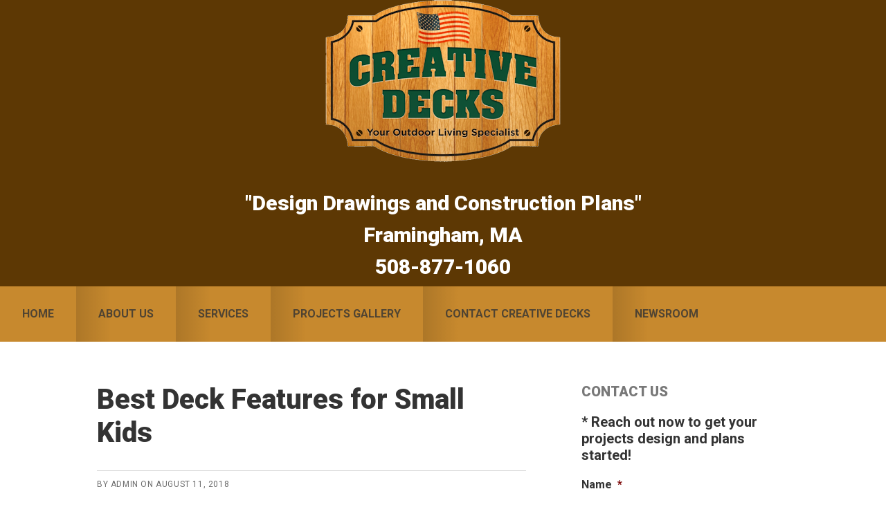

--- FILE ---
content_type: text/html; charset=UTF-8
request_url: https://www.creativedecksmass.com/best-deck-features-for-small-kids/
body_size: 69512
content:
<!DOCTYPE html>
<html lang="en-US">
<head >
<meta charset="UTF-8" />
<script type="text/javascript">
/* <![CDATA[ */
var gform;gform||(document.addEventListener("gform_main_scripts_loaded",function(){gform.scriptsLoaded=!0}),document.addEventListener("gform/theme/scripts_loaded",function(){gform.themeScriptsLoaded=!0}),window.addEventListener("DOMContentLoaded",function(){gform.domLoaded=!0}),gform={domLoaded:!1,scriptsLoaded:!1,themeScriptsLoaded:!1,isFormEditor:()=>"function"==typeof InitializeEditor,callIfLoaded:function(o){return!(!gform.domLoaded||!gform.scriptsLoaded||!gform.themeScriptsLoaded&&!gform.isFormEditor()||(gform.isFormEditor()&&console.warn("The use of gform.initializeOnLoaded() is deprecated in the form editor context and will be removed in Gravity Forms 3.1."),o(),0))},initializeOnLoaded:function(o){gform.callIfLoaded(o)||(document.addEventListener("gform_main_scripts_loaded",()=>{gform.scriptsLoaded=!0,gform.callIfLoaded(o)}),document.addEventListener("gform/theme/scripts_loaded",()=>{gform.themeScriptsLoaded=!0,gform.callIfLoaded(o)}),window.addEventListener("DOMContentLoaded",()=>{gform.domLoaded=!0,gform.callIfLoaded(o)}))},hooks:{action:{},filter:{}},addAction:function(o,r,e,t){gform.addHook("action",o,r,e,t)},addFilter:function(o,r,e,t){gform.addHook("filter",o,r,e,t)},doAction:function(o){gform.doHook("action",o,arguments)},applyFilters:function(o){return gform.doHook("filter",o,arguments)},removeAction:function(o,r){gform.removeHook("action",o,r)},removeFilter:function(o,r,e){gform.removeHook("filter",o,r,e)},addHook:function(o,r,e,t,n){null==gform.hooks[o][r]&&(gform.hooks[o][r]=[]);var d=gform.hooks[o][r];null==n&&(n=r+"_"+d.length),gform.hooks[o][r].push({tag:n,callable:e,priority:t=null==t?10:t})},doHook:function(r,o,e){var t;if(e=Array.prototype.slice.call(e,1),null!=gform.hooks[r][o]&&((o=gform.hooks[r][o]).sort(function(o,r){return o.priority-r.priority}),o.forEach(function(o){"function"!=typeof(t=o.callable)&&(t=window[t]),"action"==r?t.apply(null,e):e[0]=t.apply(null,e)})),"filter"==r)return e[0]},removeHook:function(o,r,t,n){var e;null!=gform.hooks[o][r]&&(e=(e=gform.hooks[o][r]).filter(function(o,r,e){return!!(null!=n&&n!=o.tag||null!=t&&t!=o.priority)}),gform.hooks[o][r]=e)}});
/* ]]> */
</script>

<meta name="description" content="Creative deck design works for the whole family!" />
<meta name="keywords" content="Massachusetts deck builders" />
<meta name="viewport" content="width=device-width, initial-scale=1" />
<title>Best Deck Features for Small Kids</title>
<meta name='robots' content='max-image-preview:large' />
<link rel='dns-prefetch' href='//fonts.googleapis.com' />
<link rel="alternate" type="application/rss+xml" title="Creative Decks &raquo; Feed" href="https://www.creativedecksmass.com/feed/" />
<link rel="alternate" type="application/rss+xml" title="Creative Decks &raquo; Comments Feed" href="https://www.creativedecksmass.com/comments/feed/" />
<link rel="alternate" type="application/rss+xml" title="Creative Decks &raquo; Best Deck Features for Small Kids Comments Feed" href="https://www.creativedecksmass.com/best-deck-features-for-small-kids/feed/" />
<link rel="alternate" title="oEmbed (JSON)" type="application/json+oembed" href="https://www.creativedecksmass.com/wp-json/oembed/1.0/embed?url=https%3A%2F%2Fwww.creativedecksmass.com%2Fbest-deck-features-for-small-kids%2F" />
<link rel="alternate" title="oEmbed (XML)" type="text/xml+oembed" href="https://www.creativedecksmass.com/wp-json/oembed/1.0/embed?url=https%3A%2F%2Fwww.creativedecksmass.com%2Fbest-deck-features-for-small-kids%2F&#038;format=xml" />
<link rel="canonical" href="https://www.creativedecksmass.com/best-deck-features-for-small-kids/" />
<style id='wp-img-auto-sizes-contain-inline-css' type='text/css'>
img:is([sizes=auto i],[sizes^="auto," i]){contain-intrinsic-size:3000px 1500px}
/*# sourceURL=wp-img-auto-sizes-contain-inline-css */
</style>
<link rel='stylesheet' id='smart-passive-income-pro-css' href='https://www.creativedecksmass.com/wp-content/themes/smart-passive-income-pro/style.css?ver=1.0.1' type='text/css' media='all' />
<style id='smart-passive-income-pro-inline-css' type='text/css'>


		.spi-customized .after-entry .widget-title,
		.spi-customized .footer-banner,
		.spi-customized .front-page-1,
		.spi-customized .genesis-nav-menu .sub-menu,
		.spi-customized .nav-primary .genesis-nav-menu > li.current-menu-item:before,
		.spi-customized .nav-primary .genesis-nav-menu > li:hover:before,
		.spi-customized .nav-primary .genesis-nav-menu li.current-menu-item a,
		.spi-customized .nav-primary,
		.spi-customized .sidebar .enews-widget .widget-title,
		.spi-customized .site-container button.sub-menu-toggle.sub-menu-toggle:focus,
		.spi-customized .site-container button.sub-menu-toggle.sub-menu-toggle:hover,
		.spi-customized .site-container .nav-primary .genesis-nav-menu > li a:focus,
		.spi-customized .site-container .nav-primary .genesis-nav-menu > li a:hover {
			background-color: #dd9933;
		}

		.spi-customized .after-entry .widget-title,
		.spi-customized .after-entry .widget-title a,
		.spi-customized .after-entry .widget-title a:focus,
		.spi-customized .after-entry .widget-title a:hover,
		.spi-customized .color,
		.spi-customized .color a,
		.spi-customized .color p.entry-meta a,
		.spi-customized .color p.entry-meta,
		.spi-customized .color .entry-title a,
		.spi-customized .color .menu a,
		.spi-customized .color .menu li:after,
		.spi-customized .color.widget-full .menu a,
		.spi-customized .genesis-nav-menu .sub-menu a,
		.spi-customized .genesis-nav-menu .sub-menu a:hover,
		.spi-customized .nav-primary .genesis-nav-menu a,
		.spi-customized .nav-primary .genesis-nav-menu > li.current-menu-item:before,
		.spi-customized .nav-primary .genesis-nav-menu > li:hover:before,
		.spi-customized .sidebar .enews-widget .widget-title,
		.spi-customized .site-container button.sub-menu-toggle,
		.spi-customized .site-container .nav-primary .genesis-nav-menu > li a:focus,
		.spi-customized .site-container .nav-primary .genesis-nav-menu > li a:hover {
			color: #333333;
		}

		.spi-customized .genesis-nav-menu .sub-menu a {
			border-color: #c9851f;
		}

		
		
		.spi-customized .site-container .nav-primary .genesis-nav-menu > li .sub-menu a:hover {
			background-color: #c9851f;
			color: #333333;
		}
		
		.spi-customized .front-page-2 {
			background-image: url( //www.creativedecksmass.com/wp-content/themes/smart-passive-income-pro/images/front-page-2.jpg );
		}
		
		
		.spi-customized .front-page-3-a,
		.spi-customized .front-page-3-b {
			background-color: #1e73be;
			color: #ffffff;
		}

		.spi-customized .front-page-3-a a,
		.spi-customized .front-page-3-a a:focus,
		.spi-customized .front-page-3-a a:hover,
		.spi-customized .front-page-3-a p.entry-meta,
		.spi-customized .front-page-3-a p.entry-meta a,
		.spi-customized .front-page-3-a p.entry-meta a:focus,
		.spi-customized .front-page-3-a p.entry-meta a:hover,
		.spi-customized .front-page-3-a .entry-title a,
		.spi-customized .front-page-3-a .entry-title a:focus,
		.spi-customized .front-page-3-a .entry-title a:hover,
		.spi-customized .front-page-3-b a,
		.spi-customized .front-page-3-b a:focus,
		.spi-customized .front-page-3-b a:hover,
		.spi-customized .front-page-3-b p.entry-meta,
		.spi-customized .front-page-3-b p.entry-meta a,
		.spi-customized .front-page-3-b p.entry-meta a:focus,
		.spi-customized .front-page-3-b p.entry-meta a:hover,
		.spi-customized .front-page-3-b .entry-title a,
		.spi-customized .front-page-3-b .entry-title a:hover,
		.spi-customized .front-page-3-b .entry-title a:focus {
			color: #ffffff;
		}

		
/*# sourceURL=smart-passive-income-pro-inline-css */
</style>
<style id='wp-emoji-styles-inline-css' type='text/css'>

	img.wp-smiley, img.emoji {
		display: inline !important;
		border: none !important;
		box-shadow: none !important;
		height: 1em !important;
		width: 1em !important;
		margin: 0 0.07em !important;
		vertical-align: -0.1em !important;
		background: none !important;
		padding: 0 !important;
	}
/*# sourceURL=wp-emoji-styles-inline-css */
</style>
<style id='wp-block-library-inline-css' type='text/css'>
:root{--wp-block-synced-color:#7a00df;--wp-block-synced-color--rgb:122,0,223;--wp-bound-block-color:var(--wp-block-synced-color);--wp-editor-canvas-background:#ddd;--wp-admin-theme-color:#007cba;--wp-admin-theme-color--rgb:0,124,186;--wp-admin-theme-color-darker-10:#006ba1;--wp-admin-theme-color-darker-10--rgb:0,107,160.5;--wp-admin-theme-color-darker-20:#005a87;--wp-admin-theme-color-darker-20--rgb:0,90,135;--wp-admin-border-width-focus:2px}@media (min-resolution:192dpi){:root{--wp-admin-border-width-focus:1.5px}}.wp-element-button{cursor:pointer}:root .has-very-light-gray-background-color{background-color:#eee}:root .has-very-dark-gray-background-color{background-color:#313131}:root .has-very-light-gray-color{color:#eee}:root .has-very-dark-gray-color{color:#313131}:root .has-vivid-green-cyan-to-vivid-cyan-blue-gradient-background{background:linear-gradient(135deg,#00d084,#0693e3)}:root .has-purple-crush-gradient-background{background:linear-gradient(135deg,#34e2e4,#4721fb 50%,#ab1dfe)}:root .has-hazy-dawn-gradient-background{background:linear-gradient(135deg,#faaca8,#dad0ec)}:root .has-subdued-olive-gradient-background{background:linear-gradient(135deg,#fafae1,#67a671)}:root .has-atomic-cream-gradient-background{background:linear-gradient(135deg,#fdd79a,#004a59)}:root .has-nightshade-gradient-background{background:linear-gradient(135deg,#330968,#31cdcf)}:root .has-midnight-gradient-background{background:linear-gradient(135deg,#020381,#2874fc)}:root{--wp--preset--font-size--normal:16px;--wp--preset--font-size--huge:42px}.has-regular-font-size{font-size:1em}.has-larger-font-size{font-size:2.625em}.has-normal-font-size{font-size:var(--wp--preset--font-size--normal)}.has-huge-font-size{font-size:var(--wp--preset--font-size--huge)}.has-text-align-center{text-align:center}.has-text-align-left{text-align:left}.has-text-align-right{text-align:right}.has-fit-text{white-space:nowrap!important}#end-resizable-editor-section{display:none}.aligncenter{clear:both}.items-justified-left{justify-content:flex-start}.items-justified-center{justify-content:center}.items-justified-right{justify-content:flex-end}.items-justified-space-between{justify-content:space-between}.screen-reader-text{border:0;clip-path:inset(50%);height:1px;margin:-1px;overflow:hidden;padding:0;position:absolute;width:1px;word-wrap:normal!important}.screen-reader-text:focus{background-color:#ddd;clip-path:none;color:#444;display:block;font-size:1em;height:auto;left:5px;line-height:normal;padding:15px 23px 14px;text-decoration:none;top:5px;width:auto;z-index:100000}html :where(.has-border-color){border-style:solid}html :where([style*=border-top-color]){border-top-style:solid}html :where([style*=border-right-color]){border-right-style:solid}html :where([style*=border-bottom-color]){border-bottom-style:solid}html :where([style*=border-left-color]){border-left-style:solid}html :where([style*=border-width]){border-style:solid}html :where([style*=border-top-width]){border-top-style:solid}html :where([style*=border-right-width]){border-right-style:solid}html :where([style*=border-bottom-width]){border-bottom-style:solid}html :where([style*=border-left-width]){border-left-style:solid}html :where(img[class*=wp-image-]){height:auto;max-width:100%}:where(figure){margin:0 0 1em}html :where(.is-position-sticky){--wp-admin--admin-bar--position-offset:var(--wp-admin--admin-bar--height,0px)}@media screen and (max-width:600px){html :where(.is-position-sticky){--wp-admin--admin-bar--position-offset:0px}}

/*# sourceURL=wp-block-library-inline-css */
</style><style id='global-styles-inline-css' type='text/css'>
:root{--wp--preset--aspect-ratio--square: 1;--wp--preset--aspect-ratio--4-3: 4/3;--wp--preset--aspect-ratio--3-4: 3/4;--wp--preset--aspect-ratio--3-2: 3/2;--wp--preset--aspect-ratio--2-3: 2/3;--wp--preset--aspect-ratio--16-9: 16/9;--wp--preset--aspect-ratio--9-16: 9/16;--wp--preset--color--black: #000000;--wp--preset--color--cyan-bluish-gray: #abb8c3;--wp--preset--color--white: #ffffff;--wp--preset--color--pale-pink: #f78da7;--wp--preset--color--vivid-red: #cf2e2e;--wp--preset--color--luminous-vivid-orange: #ff6900;--wp--preset--color--luminous-vivid-amber: #fcb900;--wp--preset--color--light-green-cyan: #7bdcb5;--wp--preset--color--vivid-green-cyan: #00d084;--wp--preset--color--pale-cyan-blue: #8ed1fc;--wp--preset--color--vivid-cyan-blue: #0693e3;--wp--preset--color--vivid-purple: #9b51e0;--wp--preset--gradient--vivid-cyan-blue-to-vivid-purple: linear-gradient(135deg,rgb(6,147,227) 0%,rgb(155,81,224) 100%);--wp--preset--gradient--light-green-cyan-to-vivid-green-cyan: linear-gradient(135deg,rgb(122,220,180) 0%,rgb(0,208,130) 100%);--wp--preset--gradient--luminous-vivid-amber-to-luminous-vivid-orange: linear-gradient(135deg,rgb(252,185,0) 0%,rgb(255,105,0) 100%);--wp--preset--gradient--luminous-vivid-orange-to-vivid-red: linear-gradient(135deg,rgb(255,105,0) 0%,rgb(207,46,46) 100%);--wp--preset--gradient--very-light-gray-to-cyan-bluish-gray: linear-gradient(135deg,rgb(238,238,238) 0%,rgb(169,184,195) 100%);--wp--preset--gradient--cool-to-warm-spectrum: linear-gradient(135deg,rgb(74,234,220) 0%,rgb(151,120,209) 20%,rgb(207,42,186) 40%,rgb(238,44,130) 60%,rgb(251,105,98) 80%,rgb(254,248,76) 100%);--wp--preset--gradient--blush-light-purple: linear-gradient(135deg,rgb(255,206,236) 0%,rgb(152,150,240) 100%);--wp--preset--gradient--blush-bordeaux: linear-gradient(135deg,rgb(254,205,165) 0%,rgb(254,45,45) 50%,rgb(107,0,62) 100%);--wp--preset--gradient--luminous-dusk: linear-gradient(135deg,rgb(255,203,112) 0%,rgb(199,81,192) 50%,rgb(65,88,208) 100%);--wp--preset--gradient--pale-ocean: linear-gradient(135deg,rgb(255,245,203) 0%,rgb(182,227,212) 50%,rgb(51,167,181) 100%);--wp--preset--gradient--electric-grass: linear-gradient(135deg,rgb(202,248,128) 0%,rgb(113,206,126) 100%);--wp--preset--gradient--midnight: linear-gradient(135deg,rgb(2,3,129) 0%,rgb(40,116,252) 100%);--wp--preset--font-size--small: 13px;--wp--preset--font-size--medium: 20px;--wp--preset--font-size--large: 36px;--wp--preset--font-size--x-large: 42px;--wp--preset--spacing--20: 0.44rem;--wp--preset--spacing--30: 0.67rem;--wp--preset--spacing--40: 1rem;--wp--preset--spacing--50: 1.5rem;--wp--preset--spacing--60: 2.25rem;--wp--preset--spacing--70: 3.38rem;--wp--preset--spacing--80: 5.06rem;--wp--preset--shadow--natural: 6px 6px 9px rgba(0, 0, 0, 0.2);--wp--preset--shadow--deep: 12px 12px 50px rgba(0, 0, 0, 0.4);--wp--preset--shadow--sharp: 6px 6px 0px rgba(0, 0, 0, 0.2);--wp--preset--shadow--outlined: 6px 6px 0px -3px rgb(255, 255, 255), 6px 6px rgb(0, 0, 0);--wp--preset--shadow--crisp: 6px 6px 0px rgb(0, 0, 0);}:where(.is-layout-flex){gap: 0.5em;}:where(.is-layout-grid){gap: 0.5em;}body .is-layout-flex{display: flex;}.is-layout-flex{flex-wrap: wrap;align-items: center;}.is-layout-flex > :is(*, div){margin: 0;}body .is-layout-grid{display: grid;}.is-layout-grid > :is(*, div){margin: 0;}:where(.wp-block-columns.is-layout-flex){gap: 2em;}:where(.wp-block-columns.is-layout-grid){gap: 2em;}:where(.wp-block-post-template.is-layout-flex){gap: 1.25em;}:where(.wp-block-post-template.is-layout-grid){gap: 1.25em;}.has-black-color{color: var(--wp--preset--color--black) !important;}.has-cyan-bluish-gray-color{color: var(--wp--preset--color--cyan-bluish-gray) !important;}.has-white-color{color: var(--wp--preset--color--white) !important;}.has-pale-pink-color{color: var(--wp--preset--color--pale-pink) !important;}.has-vivid-red-color{color: var(--wp--preset--color--vivid-red) !important;}.has-luminous-vivid-orange-color{color: var(--wp--preset--color--luminous-vivid-orange) !important;}.has-luminous-vivid-amber-color{color: var(--wp--preset--color--luminous-vivid-amber) !important;}.has-light-green-cyan-color{color: var(--wp--preset--color--light-green-cyan) !important;}.has-vivid-green-cyan-color{color: var(--wp--preset--color--vivid-green-cyan) !important;}.has-pale-cyan-blue-color{color: var(--wp--preset--color--pale-cyan-blue) !important;}.has-vivid-cyan-blue-color{color: var(--wp--preset--color--vivid-cyan-blue) !important;}.has-vivid-purple-color{color: var(--wp--preset--color--vivid-purple) !important;}.has-black-background-color{background-color: var(--wp--preset--color--black) !important;}.has-cyan-bluish-gray-background-color{background-color: var(--wp--preset--color--cyan-bluish-gray) !important;}.has-white-background-color{background-color: var(--wp--preset--color--white) !important;}.has-pale-pink-background-color{background-color: var(--wp--preset--color--pale-pink) !important;}.has-vivid-red-background-color{background-color: var(--wp--preset--color--vivid-red) !important;}.has-luminous-vivid-orange-background-color{background-color: var(--wp--preset--color--luminous-vivid-orange) !important;}.has-luminous-vivid-amber-background-color{background-color: var(--wp--preset--color--luminous-vivid-amber) !important;}.has-light-green-cyan-background-color{background-color: var(--wp--preset--color--light-green-cyan) !important;}.has-vivid-green-cyan-background-color{background-color: var(--wp--preset--color--vivid-green-cyan) !important;}.has-pale-cyan-blue-background-color{background-color: var(--wp--preset--color--pale-cyan-blue) !important;}.has-vivid-cyan-blue-background-color{background-color: var(--wp--preset--color--vivid-cyan-blue) !important;}.has-vivid-purple-background-color{background-color: var(--wp--preset--color--vivid-purple) !important;}.has-black-border-color{border-color: var(--wp--preset--color--black) !important;}.has-cyan-bluish-gray-border-color{border-color: var(--wp--preset--color--cyan-bluish-gray) !important;}.has-white-border-color{border-color: var(--wp--preset--color--white) !important;}.has-pale-pink-border-color{border-color: var(--wp--preset--color--pale-pink) !important;}.has-vivid-red-border-color{border-color: var(--wp--preset--color--vivid-red) !important;}.has-luminous-vivid-orange-border-color{border-color: var(--wp--preset--color--luminous-vivid-orange) !important;}.has-luminous-vivid-amber-border-color{border-color: var(--wp--preset--color--luminous-vivid-amber) !important;}.has-light-green-cyan-border-color{border-color: var(--wp--preset--color--light-green-cyan) !important;}.has-vivid-green-cyan-border-color{border-color: var(--wp--preset--color--vivid-green-cyan) !important;}.has-pale-cyan-blue-border-color{border-color: var(--wp--preset--color--pale-cyan-blue) !important;}.has-vivid-cyan-blue-border-color{border-color: var(--wp--preset--color--vivid-cyan-blue) !important;}.has-vivid-purple-border-color{border-color: var(--wp--preset--color--vivid-purple) !important;}.has-vivid-cyan-blue-to-vivid-purple-gradient-background{background: var(--wp--preset--gradient--vivid-cyan-blue-to-vivid-purple) !important;}.has-light-green-cyan-to-vivid-green-cyan-gradient-background{background: var(--wp--preset--gradient--light-green-cyan-to-vivid-green-cyan) !important;}.has-luminous-vivid-amber-to-luminous-vivid-orange-gradient-background{background: var(--wp--preset--gradient--luminous-vivid-amber-to-luminous-vivid-orange) !important;}.has-luminous-vivid-orange-to-vivid-red-gradient-background{background: var(--wp--preset--gradient--luminous-vivid-orange-to-vivid-red) !important;}.has-very-light-gray-to-cyan-bluish-gray-gradient-background{background: var(--wp--preset--gradient--very-light-gray-to-cyan-bluish-gray) !important;}.has-cool-to-warm-spectrum-gradient-background{background: var(--wp--preset--gradient--cool-to-warm-spectrum) !important;}.has-blush-light-purple-gradient-background{background: var(--wp--preset--gradient--blush-light-purple) !important;}.has-blush-bordeaux-gradient-background{background: var(--wp--preset--gradient--blush-bordeaux) !important;}.has-luminous-dusk-gradient-background{background: var(--wp--preset--gradient--luminous-dusk) !important;}.has-pale-ocean-gradient-background{background: var(--wp--preset--gradient--pale-ocean) !important;}.has-electric-grass-gradient-background{background: var(--wp--preset--gradient--electric-grass) !important;}.has-midnight-gradient-background{background: var(--wp--preset--gradient--midnight) !important;}.has-small-font-size{font-size: var(--wp--preset--font-size--small) !important;}.has-medium-font-size{font-size: var(--wp--preset--font-size--medium) !important;}.has-large-font-size{font-size: var(--wp--preset--font-size--large) !important;}.has-x-large-font-size{font-size: var(--wp--preset--font-size--x-large) !important;}
/*# sourceURL=global-styles-inline-css */
</style>

<style id='classic-theme-styles-inline-css' type='text/css'>
/*! This file is auto-generated */
.wp-block-button__link{color:#fff;background-color:#32373c;border-radius:9999px;box-shadow:none;text-decoration:none;padding:calc(.667em + 2px) calc(1.333em + 2px);font-size:1.125em}.wp-block-file__button{background:#32373c;color:#fff;text-decoration:none}
/*# sourceURL=/wp-includes/css/classic-themes.min.css */
</style>
<link rel='stylesheet' id='child-pages-shortcode-css-css' href='https://www.creativedecksmass.com/wp-content/plugins/child-pages-shortcode/css/child-pages-shortcode.min.css?ver=1.1.4' type='text/css' media='all' />
<link rel='stylesheet' id='spi-fonts-css' href='//fonts.googleapis.com/css?family=Roboto%3A300%2C400%2C400italic%2C700%2C900&#038;ver=1.0.1' type='text/css' media='all' />
<link rel='stylesheet' id='dashicons-css' href='https://www.creativedecksmass.com/wp-includes/css/dashicons.min.css?ver=6.9' type='text/css' media='all' />
<script type="text/javascript" src="https://www.creativedecksmass.com/wp-includes/js/jquery/jquery.min.js?ver=3.7.1" id="jquery-core-js"></script>
<script type="text/javascript" src="https://www.creativedecksmass.com/wp-includes/js/jquery/jquery-migrate.min.js?ver=3.4.1" id="jquery-migrate-js"></script>
<script type="text/javascript" src="https://www.creativedecksmass.com/wp-content/plugins/child-pages-shortcode/js/child-pages-shortcode.min.js?ver=1.1.4" id="child-pages-shortcode-js"></script>
<link rel="https://api.w.org/" href="https://www.creativedecksmass.com/wp-json/" /><link rel="alternate" title="JSON" type="application/json" href="https://www.creativedecksmass.com/wp-json/wp/v2/posts/1227" /><link rel="EditURI" type="application/rsd+xml" title="RSD" href="https://www.creativedecksmass.com/xmlrpc.php?rsd" />
<link rel="pingback" href="https://www.creativedecksmass.com/xmlrpc.php" />
<script>
  (function(i,s,o,g,r,a,m){i['GoogleAnalyticsObject']=r;i[r]=i[r]||function(){
  (i[r].q=i[r].q||[]).push(arguments)},i[r].l=1*new Date();a=s.createElement(o),
  m=s.getElementsByTagName(o)[0];a.async=1;a.src=g;m.parentNode.insertBefore(a,m)
  })(window,document,'script','https://www.google-analytics.com/analytics.js','ga');

  ga('create', 'UA-85828594-1', 'auto');
  ga('send', 'pageview');

</script><style type="text/css">.site-title a { background: url(https://www.creativedecksmass.com/wp-content/uploads/cropped-FraminghamDeckBuilders-1.png) no-repeat !important; }</style>
<link rel="icon" href="https://www.creativedecksmass.com/wp-content/uploads/cropped-FraminghamDeckBuilders-3-1-32x32.png" sizes="32x32" />
<link rel="icon" href="https://www.creativedecksmass.com/wp-content/uploads/cropped-FraminghamDeckBuilders-3-1-192x192.png" sizes="192x192" />
<link rel="apple-touch-icon" href="https://www.creativedecksmass.com/wp-content/uploads/cropped-FraminghamDeckBuilders-3-1-180x180.png" />
<meta name="msapplication-TileImage" content="https://www.creativedecksmass.com/wp-content/uploads/cropped-FraminghamDeckBuilders-3-1-270x270.png" />
</head>
<body class="wp-singular post-template-default single single-post postid-1227 single-format-standard wp-theme-genesis wp-child-theme-smart-passive-income-pro custom-header header-image content-sidebar genesis-breadcrumbs-hidden secondary-nav spi-customized" itemscope itemtype="https://schema.org/WebPage"><div class="site-container"><ul class="genesis-skip-link"><li><a href="#genesis-nav-primary" class="screen-reader-shortcut"> Skip to primary navigation</a></li><li><a href="#genesis-content" class="screen-reader-shortcut"> Skip to main content</a></li><li><a href="#genesis-sidebar-primary" class="screen-reader-shortcut"> Skip to primary sidebar</a></li></ul><header class="site-header" itemscope itemtype="https://schema.org/WPHeader"><div class="wrap"><div class="title-area"><p class="site-title" itemprop="headline"><a href="https://www.creativedecksmass.com/">Creative Decks</a></p><p class="site-description" itemprop="description">Your Outdoor Living Specialist</p></div><div class="widget-area header-widget-area"><section id="text-3" class="widget widget_text"><div class="widget-wrap">			<div class="textwidget"><h2>"Design Drawings and Construction Plans"</h2>
<h2>Framingham, MA</h2>
<h2>508-877-1060</h2>
</div>
		</div></section>
</div></div></header><nav class="nav-primary" aria-label="Main" itemscope itemtype="https://schema.org/SiteNavigationElement" id="genesis-nav-primary"><div class="wrap"><ul id="menu-galleries" class="menu genesis-nav-menu menu-primary js-superfish"><li id="menu-item-906" class="menu-item menu-item-type-custom menu-item-object-custom menu-item-home menu-item-906"><a href="https://www.creativedecksmass.com/" itemprop="url"><span itemprop="name">Home</span></a></li>
<li id="menu-item-907" class="menu-item menu-item-type-post_type menu-item-object-page menu-item-907"><a href="https://www.creativedecksmass.com/about-us/" itemprop="url"><span itemprop="name">About Us</span></a></li>
<li id="menu-item-1480" class="menu-item menu-item-type-post_type menu-item-object-page menu-item-1480"><a href="https://www.creativedecksmass.com/services-2/" itemprop="url"><span itemprop="name">Services</span></a></li>
<li id="menu-item-507" class="menu-item menu-item-type-custom menu-item-object-custom menu-item-has-children menu-item-507"><a href="#" itemprop="url"><span itemprop="name">PROJECTS GALLERY</span></a>
<ul class="sub-menu">
	<li id="menu-item-910" class="menu-item menu-item-type-custom menu-item-object-custom menu-item-has-children menu-item-910"><a href="#" itemprop="url"><span itemprop="name">NEW DECKS</span></a>
	<ul class="sub-menu">
		<li id="menu-item-846" class="menu-item menu-item-type-post_type menu-item-object-page menu-item-846"><a href="https://www.creativedecksmass.com/new-decks/new-pvc-deck-with-angled-box-treads/" itemprop="url"><span itemprop="name">PVC Deck with Angled box treads</span></a></li>
		<li id="menu-item-1609" class="menu-item menu-item-type-post_type menu-item-object-page menu-item-1609"><a href="https://www.creativedecksmass.com/new-decks/wrap-around-deck/" itemprop="url"><span itemprop="name">Wrap Around Deck</span></a></li>
		<li id="menu-item-1637" class="menu-item menu-item-type-post_type menu-item-object-page menu-item-1637"><a href="https://www.creativedecksmass.com/new-decks/1604-2/" itemprop="url"><span itemprop="name">Deck Expansion</span></a></li>
		<li id="menu-item-1667" class="menu-item menu-item-type-post_type menu-item-object-page menu-item-1667"><a href="https://www.creativedecksmass.com/new-decks/deck-with-clipped-corners/" itemprop="url"><span itemprop="name">Deck with Clipped Corners</span></a></li>
		<li id="menu-item-853" class="menu-item menu-item-type-post_type menu-item-object-page menu-item-853"><a href="https://www.creativedecksmass.com/new-decks/cumaru-deck/" itemprop="url"><span itemprop="name">Cumaru Deck</span></a></li>
	</ul>
</li>
	<li id="menu-item-1644" class="menu-item menu-item-type-post_type menu-item-object-page menu-item-has-children menu-item-1644"><a href="https://www.creativedecksmass.com/decks-with-patios/" itemprop="url"><span itemprop="name">Decks with Patios</span></a>
	<ul class="sub-menu">
		<li id="menu-item-1635" class="menu-item menu-item-type-post_type menu-item-object-page menu-item-1635"><a href="https://www.creativedecksmass.com/decks-with-patios/deck-with-patio-and-spa/" itemprop="url"><span itemprop="name">Deck with Patio and Spa</span></a></li>
		<li id="menu-item-1716" class="menu-item menu-item-type-post_type menu-item-object-page menu-item-1716"><a href="https://www.creativedecksmass.com/decks-with-patios/deck-and-patio/" itemprop="url"><span itemprop="name">Deck and Patio</span></a></li>
		<li id="menu-item-1636" class="menu-item menu-item-type-post_type menu-item-object-page menu-item-1636"><a href="https://www.creativedecksmass.com/deck-reskins/deck-with-underneath-dry-space-beadboard-ceiling-and-patio/" itemprop="url"><span itemprop="name">Deck With Underneath Dry Space- Beadboard Ceiling and Patio</span></a></li>
	</ul>
</li>
	<li id="menu-item-578" class="menu-item menu-item-type-custom menu-item-object-custom menu-item-has-children menu-item-578"><a href="#" itemprop="url"><span itemprop="name">Screened Porches</span></a>
	<ul class="sub-menu">
		<li id="menu-item-1562" class="menu-item menu-item-type-post_type menu-item-object-page menu-item-1562"><a href="https://www.creativedecksmass.com/screen-porches/screened-porch-with-deck/" itemprop="url"><span itemprop="name">Screened Porch with Deck</span></a></li>
		<li id="menu-item-1693" class="menu-item menu-item-type-post_type menu-item-object-page menu-item-1693"><a href="https://www.creativedecksmass.com/screen-porches/screened-porch-with-bistro-deck/" itemprop="url"><span itemprop="name">Screened Porch with Bistro Deck</span></a></li>
		<li id="menu-item-1639" class="menu-item menu-item-type-post_type menu-item-object-page menu-item-1639"><a href="https://www.creativedecksmass.com/screen-porches/screened-porch-with-deck-for-hot-tub/" itemprop="url"><span itemprop="name">Screened Porch and Deck with Hot Tub</span></a></li>
	</ul>
</li>
	<li id="menu-item-593" class="menu-item menu-item-type-custom menu-item-object-custom menu-item-has-children menu-item-593"><a href="#" itemprop="url"><span itemprop="name">3-Season Rooms</span></a>
	<ul class="sub-menu">
		<li id="menu-item-612" class="menu-item menu-item-type-post_type menu-item-object-page menu-item-612"><a href="https://www.creativedecksmass.com/three-season-rooms/3-season-room/" itemprop="url"><span itemprop="name">3-Season Room</span></a></li>
	</ul>
</li>
	<li id="menu-item-629" class="menu-item menu-item-type-custom menu-item-object-custom menu-item-has-children menu-item-629"><a href="#" itemprop="url"><span itemprop="name">Sunrooms</span></a>
	<ul class="sub-menu">
		<li id="menu-item-659" class="menu-item menu-item-type-post_type menu-item-object-page menu-item-659"><a href="https://www.creativedecksmass.com/sunrooms/screen-porch-to-sunroom-conversion/" itemprop="url"><span itemprop="name">Screened Porch to Sunroom Conversion</span></a></li>
		<li id="menu-item-645" class="menu-item menu-item-type-post_type menu-item-object-page menu-item-645"><a href="https://www.creativedecksmass.com/sunrooms/sunroom-addition/" itemprop="url"><span itemprop="name">Sunroom Addition</span></a></li>
	</ul>
</li>
</ul>
</li>
<li id="menu-item-908" class="menu-item menu-item-type-post_type menu-item-object-page menu-item-908"><a href="https://www.creativedecksmass.com/contact-us/" itemprop="url"><span itemprop="name">Contact Creative Decks</span></a></li>
<li id="menu-item-909" class="menu-item menu-item-type-post_type menu-item-object-page menu-item-909"><a href="https://www.creativedecksmass.com/newsroom/" itemprop="url"><span itemprop="name">NEWSROOM</span></a></li>
</ul></div></nav><div class="site-inner"><div class="content-sidebar-wrap"><main class="content" id="genesis-content"><article class="post-1227 post type-post status-publish format-standard category-decks tag-massachusetts-deck-builders entry" aria-label="Best Deck Features for Small Kids" itemscope itemtype="https://schema.org/CreativeWork"><header class="entry-header"><h1 class="entry-title" itemprop="headline">Best Deck Features for Small Kids</h1>
<p class="entry-meta">By <span class="entry-author" itemprop="author" itemscope itemtype="https://schema.org/Person"><a href="https://www.creativedecksmass.com/author/admin/" class="entry-author-link" rel="author" itemprop="url"><span class="entry-author-name" itemprop="name">admin</span></a></span> on <time class="entry-time" itemprop="datePublished" datetime="2018-08-11T19:32:02-05:00">August 11, 2018</time> </p></header><div class="entry-content" itemprop="text"><p>Small kids can have a big influence on deck design! Whether you&#8217;re parents, grandparents, or have lots of young visitors on a regular basis, you want to be sure that your deck is safe and fun for kids. Here&#8217;s what that looks like:</p>
<p>Strong deck rails and gates: Children always need to be supervised when they&#8217;re outdoors &#8211; especially lightning fast toddlers who can get themselves into a dangerous situation before you can say &#8220;Where did they go?&#8221; That being said, it&#8217;s a smart idea to talk to your <a href="http://creativedecksmass.com" rel="noopener" target="_blank">Massachusetts deck builders</a> about deck rails, balusters and spindle options, and gates to keep kids safely on the porch. Let your contractor know if you&#8217;ve got a little climber or acrobat &#8211; they can make recommendations that help keep everyone safe.</p>
<p>The outdoor kitchen: Outdoor kitchens are often discussed as a place for grownups to have a lot of fun but the fact is that having a small refrigerator and sink outdoors can make life with the little ones much, much easier. The sink is useful for quick clean ups and as we all know, little kids can make big messes.</p>
<p>The shade feature: The summer sun is fun, but when you&#8217;re little, it&#8217;s easy to get overheated quickly. Have your <a href="http://creativedecksmass.com" rel="noopener" target="_blank">deck builders</a> install a shade feature where the kids can enjoy themselves out of the direct sun. This is also important for people who are getting older, as well as anyone who takes medication that makes them more sensitive to sunlight. </p>
<p>A screen house on the porch: Mosquitoes and other insects carry lots of diseases you don&#8217;t want your kids coming into contact with. One way to keep everyone safe and happy is to have your local deck builder put a screen house on the porch. Screen houses also make it easier to keep little kids on the porch and out of the direct sun. It turns out that some kids just love taking naps in a screen house, which is an extra bonus!</p>
<!--<rdf:RDF xmlns:rdf="http://www.w3.org/1999/02/22-rdf-syntax-ns#"
			xmlns:dc="http://purl.org/dc/elements/1.1/"
			xmlns:trackback="http://madskills.com/public/xml/rss/module/trackback/">
		<rdf:Description rdf:about="https://www.creativedecksmass.com/best-deck-features-for-small-kids/"
    dc:identifier="https://www.creativedecksmass.com/best-deck-features-for-small-kids/"
    dc:title="Best Deck Features for Small Kids"
    trackback:ping="https://www.creativedecksmass.com/best-deck-features-for-small-kids/trackback/" />
</rdf:RDF>-->
</div></article></main><aside class="sidebar sidebar-primary widget-area" role="complementary" aria-label="Primary Sidebar" itemscope itemtype="https://schema.org/WPSideBar" id="genesis-sidebar-primary"><h2 class="genesis-sidebar-title screen-reader-text">Primary Sidebar</h2><section id="gform_widget-2" class="widget gform_widget"><div class="widget-wrap"><h3 class="widgettitle widget-title">Contact Us </h3>
<link rel='stylesheet' id='gforms_reset_css-css' href='https://www.creativedecksmass.com/wp-content/plugins/gravityforms/legacy/css/formreset.min.css?ver=2.9.26' type='text/css' media='all' />
<link rel='stylesheet' id='gforms_formsmain_css-css' href='https://www.creativedecksmass.com/wp-content/plugins/gravityforms/legacy/css/formsmain.min.css?ver=2.9.26' type='text/css' media='all' />
<link rel='stylesheet' id='gforms_ready_class_css-css' href='https://www.creativedecksmass.com/wp-content/plugins/gravityforms/legacy/css/readyclass.min.css?ver=2.9.26' type='text/css' media='all' />
<link rel='stylesheet' id='gforms_browsers_css-css' href='https://www.creativedecksmass.com/wp-content/plugins/gravityforms/legacy/css/browsers.min.css?ver=2.9.26' type='text/css' media='all' />
<script type="text/javascript" src="https://www.creativedecksmass.com/wp-includes/js/dist/dom-ready.min.js?ver=f77871ff7694fffea381" id="wp-dom-ready-js"></script>
<script type="text/javascript" src="https://www.creativedecksmass.com/wp-includes/js/dist/hooks.min.js?ver=dd5603f07f9220ed27f1" id="wp-hooks-js"></script>
<script type="text/javascript" src="https://www.creativedecksmass.com/wp-includes/js/dist/i18n.min.js?ver=c26c3dc7bed366793375" id="wp-i18n-js"></script>
<script type="text/javascript" id="wp-i18n-js-after">
/* <![CDATA[ */
wp.i18n.setLocaleData( { 'text direction\u0004ltr': [ 'ltr' ] } );
//# sourceURL=wp-i18n-js-after
/* ]]> */
</script>
<script type="text/javascript" src="https://www.creativedecksmass.com/wp-includes/js/dist/a11y.min.js?ver=cb460b4676c94bd228ed" id="wp-a11y-js"></script>
<script type="text/javascript" defer='defer' src="https://www.creativedecksmass.com/wp-content/plugins/gravityforms/js/jquery.json.min.js?ver=2.9.26" id="gform_json-js"></script>
<script type="text/javascript" id="gform_gravityforms-js-extra">
/* <![CDATA[ */
var gform_i18n = {"datepicker":{"days":{"monday":"Mo","tuesday":"Tu","wednesday":"We","thursday":"Th","friday":"Fr","saturday":"Sa","sunday":"Su"},"months":{"january":"January","february":"February","march":"March","april":"April","may":"May","june":"June","july":"July","august":"August","september":"September","october":"October","november":"November","december":"December"},"firstDay":1,"iconText":"Select date"}};
var gf_legacy_multi = [];
var gform_gravityforms = {"strings":{"invalid_file_extension":"This type of file is not allowed. Must be one of the following:","delete_file":"Delete this file","in_progress":"in progress","file_exceeds_limit":"File exceeds size limit","illegal_extension":"This type of file is not allowed.","max_reached":"Maximum number of files reached","unknown_error":"There was a problem while saving the file on the server","currently_uploading":"Please wait for the uploading to complete","cancel":"Cancel","cancel_upload":"Cancel this upload","cancelled":"Cancelled","error":"Error","message":"Message"},"vars":{"images_url":"https://www.creativedecksmass.com/wp-content/plugins/gravityforms/images"}};
var gf_global = {"gf_currency_config":{"name":"U.S. Dollar","symbol_left":"$","symbol_right":"","symbol_padding":"","thousand_separator":",","decimal_separator":".","decimals":2,"code":"USD"},"base_url":"https://www.creativedecksmass.com/wp-content/plugins/gravityforms","number_formats":[],"spinnerUrl":"https://www.creativedecksmass.com/wp-content/plugins/gravityforms/images/spinner.svg","version_hash":"35a8667101acd85276dc01c050ac9396","strings":{"newRowAdded":"New row added.","rowRemoved":"Row removed","formSaved":"The form has been saved.  The content contains the link to return and complete the form."}};
//# sourceURL=gform_gravityforms-js-extra
/* ]]> */
</script>
<script type="text/javascript" defer='defer' src="https://www.creativedecksmass.com/wp-content/plugins/gravityforms/js/gravityforms.min.js?ver=2.9.26" id="gform_gravityforms-js"></script>
<script type="text/javascript" defer='defer' src="https://www.google.com/recaptcha/api.js?hl=en&amp;ver=6.9#038;render=explicit" id="gform_recaptcha-js"></script>
<script type="text/javascript" defer='defer' src="https://www.creativedecksmass.com/wp-content/plugins/gravityforms/js/jquery.maskedinput.min.js?ver=2.9.26" id="gform_masked_input-js"></script>

                <div class='gf_browser_chrome gform_wrapper gform_legacy_markup_wrapper gform-theme--no-framework' data-form-theme='legacy' data-form-index='0' id='gform_wrapper_4' >
                        <div class='gform_heading'>
                            <h3 class="gform_title">* Reach out now to get your projects design and plans started!</h3>
                        </div><form method='post' enctype='multipart/form-data'  id='gform_4'  action='/best-deck-features-for-small-kids/' data-formid='4' novalidate>
                        <div class='gform-body gform_body'><ul id='gform_fields_4' class='gform_fields top_label form_sublabel_below description_below validation_below'><li id="field_4_1" class="gfield gfield--type-name gfield--input-type-name gfield_contains_required field_sublabel_below gfield--no-description field_description_below field_validation_below gfield_visibility_visible"  ><label class='gfield_label gform-field-label gfield_label_before_complex' >Name<span class="gfield_required"><span class="gfield_required gfield_required_asterisk">*</span></span></label><div class='ginput_complex ginput_container ginput_container--name no_prefix has_first_name no_middle_name has_last_name no_suffix gf_name_has_2 ginput_container_name gform-grid-row' id='input_4_1'>
                            
                            <span id='input_4_1_3_container' class='name_first gform-grid-col gform-grid-col--size-auto' >
                                                    <input type='text' name='input_1.3' id='input_4_1_3' value='' tabindex='2'  aria-required='true'     />
                                                    <label for='input_4_1_3' class='gform-field-label gform-field-label--type-sub '>First</label>
                                                </span>
                            
                            <span id='input_4_1_6_container' class='name_last gform-grid-col gform-grid-col--size-auto' >
                                                    <input type='text' name='input_1.6' id='input_4_1_6' value='' tabindex='4'  aria-required='true'     />
                                                    <label for='input_4_1_6' class='gform-field-label gform-field-label--type-sub '>Last</label>
                                                </span>
                            
                        </div></li><li id="field_4_2" class="gfield gfield--type-email gfield--input-type-email gfield_contains_required field_sublabel_below gfield--no-description field_description_below field_validation_below gfield_visibility_visible"  ><label class='gfield_label gform-field-label' for='input_4_2'>Email<span class="gfield_required"><span class="gfield_required gfield_required_asterisk">*</span></span></label><div class='ginput_container ginput_container_email'>
                            <input name='input_2' id='input_4_2' type='email' value='' class='large' tabindex='6'   aria-required="true" aria-invalid="false"  />
                        </div></li><li id="field_4_3" class="gfield gfield--type-phone gfield--input-type-phone gfield_contains_required field_sublabel_below gfield--no-description field_description_below field_validation_below gfield_visibility_visible"  ><label class='gfield_label gform-field-label' for='input_4_3'>Phone<span class="gfield_required"><span class="gfield_required gfield_required_asterisk">*</span></span></label><div class='ginput_container ginput_container_phone'><input name='input_3' id='input_4_3' type='tel' value='' class='large' tabindex='7'  aria-required="true" aria-invalid="false"   /></div></li><li id="field_4_21" class="gfield gfield--type-select gfield--input-type-select gfield--width-full gfield_contains_required field_sublabel_below gfield--no-description field_description_below field_validation_below gfield_visibility_visible"  ><label class='gfield_label gform-field-label' for='input_4_21'>Town/ City (*NOTE- If your Town/City is not listed, unfortunately we are unable to service it.)<span class="gfield_required"><span class="gfield_required gfield_required_asterisk">*</span></span></label><div class='ginput_container ginput_container_select'><select name='input_21' id='input_4_21' class='large gfield_select' tabindex='8'   aria-required="true" aria-invalid="false" ><option value='Arlington' >Arlington</option><option value='Ashland' >Ashland</option><option value='Attleboro' >Attleboro</option><option value='Bedford' >Bedford</option><option value='Bellingham' >Bellingham</option><option value='Belmont' >Belmont</option><option value='Billerica' >Billerica</option><option value='Brookline' >Brookline</option><option value='Burlington' >Burlington</option><option value='Cambridge' >Cambridge</option><option value='Carlisle' >Carlisle</option><option value='Concord' >Concord</option><option value='Dedham' >Dedham</option><option value='Dover' >Dover</option><option value='Easton' >Easton</option><option value='Foxborough' >Foxborough</option><option value='Framingham' >Framingham</option><option value='Franklin' >Franklin</option><option value='Grafton' >Grafton</option><option value='Holliston' >Holliston</option><option value='Hopkinton' >Hopkinton</option><option value='Lexington' >Lexington</option><option value='Lincoln' >Lincoln</option><option value='Lynnfield' >Lynnfield</option><option value='Mansfield' >Mansfield</option><option value='Medfield' >Medfield</option><option value='Medford' >Medford</option><option value='Medway' >Medway</option><option value='Millis' >Millis</option><option value='Natick' >Natick</option><option value='Needham' >Needham</option><option value='Newton' >Newton</option><option value='Norfolk' >Norfolk</option><option value='North Attleborough' >North Attleborough</option><option value='Northborough' >Northborough</option><option value='Norton' >Norton</option><option value='Norwood' >Norwood</option><option value='Plainville' >Plainville</option><option value='Reading' >Reading</option><option value='Sharon' >Sharon</option><option value='Sherborn' >Sherborn</option><option value='Somerville' >Somerville</option><option value='Southborough' >Southborough</option><option value='Stoneham' >Stoneham</option><option value='Stoughton' >Stoughton</option><option value='Sudbury' >Sudbury</option><option value='Wakefield' >Wakefield</option><option value='Walpole' >Walpole</option><option value='Waltham' >Waltham</option><option value='Watertown' >Watertown</option><option value='Wayland' >Wayland</option><option value='Wellesley' >Wellesley</option><option value='Westborough' >Westborough</option><option value='Weston' >Weston</option><option value='Westwood' >Westwood</option><option value='Wilmington' >Wilmington</option><option value='Winchester' >Winchester</option><option value='Woburn' >Woburn</option><option value='Wrentham' >Wrentham</option></select></div></li><li id="field_4_17" class="gfield gfield--type-text gfield--input-type-text gfield--width-full gfield_contains_required field_sublabel_below gfield--no-description field_description_below field_validation_below gfield_visibility_visible"  ><label class='gfield_label gform-field-label' for='input_4_17'>Street Address<span class="gfield_required"><span class="gfield_required gfield_required_asterisk">*</span></span></label><div class='ginput_container ginput_container_text'><input name='input_17' id='input_4_17' type='text' value='' class='medium'   tabindex='9'  aria-required="true" aria-invalid="false"   /></div></li><li id="field_4_5" class="gfield gfield--type-select gfield--input-type-select gfield_contains_required field_sublabel_below gfield--no-description field_description_below field_validation_below gfield_visibility_visible"  ><label class='gfield_label gform-field-label' for='input_4_5'>Type of Project for Design and Plans<span class="gfield_required"><span class="gfield_required gfield_required_asterisk">*</span></span></label><div class='ginput_container ginput_container_select'><select name='input_5' id='input_4_5' class='medium gfield_select' tabindex='10'   aria-required="true" aria-invalid="false" ><option value='Deck' >Deck</option><option value='Screened Porch' >Screened Porch</option><option value='3-Season Room' >3-Season Room</option><option value='Sunroom' >Sunroom</option><option value='Farmers Porch' >Farmers Porch</option><option value='Front Entry' >Front Entry</option><option value='Hardscape/ Patio' >Hardscape/ Patio</option><option value='Other (Please explain further in Comments)' >Other (Please explain further in Comments)</option></select></div></li><li id="field_4_6" class="gfield gfield--type-textarea gfield--input-type-textarea field_sublabel_below gfield--no-description field_description_below field_validation_below gfield_visibility_visible"  ><label class='gfield_label gform-field-label' for='input_4_6'>Comments/ Questions</label><div class='ginput_container ginput_container_textarea'><textarea name='input_6' id='input_4_6' class='textarea small' tabindex='11'     aria-invalid="false"   rows='10' cols='50'></textarea></div></li><li id="field_4_8" class="gfield gfield--type-captcha gfield--input-type-captcha field_sublabel_below gfield--no-description field_description_below field_validation_below gfield_visibility_visible"  ><label class='gfield_label gform-field-label' for='input_4_8'>CAPTCHA</label><div id='input_4_8' class='ginput_container ginput_recaptcha' data-sitekey='6LfL_dIUAAAAANgf8M8u5liWrMSHfcmBnZSKdq7n'  data-theme='light' data-tabindex='12'  data-badge=''></div></li></ul></div>
        <div class='gform-footer gform_footer top_label'> <input type='submit' id='gform_submit_button_4' class='gform_button button' onclick='gform.submission.handleButtonClick(this);' data-submission-type='submit' value='Submit' tabindex='13' /> 
            <input type='hidden' class='gform_hidden' name='gform_submission_method' data-js='gform_submission_method_4' value='postback' />
            <input type='hidden' class='gform_hidden' name='gform_theme' data-js='gform_theme_4' id='gform_theme_4' value='legacy' />
            <input type='hidden' class='gform_hidden' name='gform_style_settings' data-js='gform_style_settings_4' id='gform_style_settings_4' value='' />
            <input type='hidden' class='gform_hidden' name='is_submit_4' value='1' />
            <input type='hidden' class='gform_hidden' name='gform_submit' value='4' />
            
            <input type='hidden' class='gform_hidden' name='gform_currency' data-currency='USD' value='BObVqHe2u3fG55UzobicuniEzAlejUveOzhEWCHDQpdDvZrHGFfdUz0VmvYEWicfzeKJAl+GbJLHAu2RNq0Cy3fAP6VD8QhwRGxWIm7RruMDxzo=' />
            <input type='hidden' class='gform_hidden' name='gform_unique_id' value='' />
            <input type='hidden' class='gform_hidden' name='state_4' value='[base64]' />
            <input type='hidden' autocomplete='off' class='gform_hidden' name='gform_target_page_number_4' id='gform_target_page_number_4' value='0' />
            <input type='hidden' autocomplete='off' class='gform_hidden' name='gform_source_page_number_4' id='gform_source_page_number_4' value='1' />
            <input type='hidden' name='gform_field_values' value='' />
            
        </div>
                        </form>
                        </div><script type="text/javascript">
/* <![CDATA[ */
 gform.initializeOnLoaded( function() {gformInitSpinner( 4, 'https://www.creativedecksmass.com/wp-content/plugins/gravityforms/images/spinner.svg', true );jQuery('#gform_ajax_frame_4').on('load',function(){var contents = jQuery(this).contents().find('*').html();var is_postback = contents.indexOf('GF_AJAX_POSTBACK') >= 0;if(!is_postback){return;}var form_content = jQuery(this).contents().find('#gform_wrapper_4');var is_confirmation = jQuery(this).contents().find('#gform_confirmation_wrapper_4').length > 0;var is_redirect = contents.indexOf('gformRedirect(){') >= 0;var is_form = form_content.length > 0 && ! is_redirect && ! is_confirmation;var mt = parseInt(jQuery('html').css('margin-top'), 10) + parseInt(jQuery('body').css('margin-top'), 10) + 100;if(is_form){jQuery('#gform_wrapper_4').html(form_content.html());if(form_content.hasClass('gform_validation_error')){jQuery('#gform_wrapper_4').addClass('gform_validation_error');} else {jQuery('#gform_wrapper_4').removeClass('gform_validation_error');}setTimeout( function() { /* delay the scroll by 50 milliseconds to fix a bug in chrome */  }, 50 );if(window['gformInitDatepicker']) {gformInitDatepicker();}if(window['gformInitPriceFields']) {gformInitPriceFields();}var current_page = jQuery('#gform_source_page_number_4').val();gformInitSpinner( 4, 'https://www.creativedecksmass.com/wp-content/plugins/gravityforms/images/spinner.svg', true );jQuery(document).trigger('gform_page_loaded', [4, current_page]);window['gf_submitting_4'] = false;}else if(!is_redirect){var confirmation_content = jQuery(this).contents().find('.GF_AJAX_POSTBACK').html();if(!confirmation_content){confirmation_content = contents;}jQuery('#gform_wrapper_4').replaceWith(confirmation_content);jQuery(document).trigger('gform_confirmation_loaded', [4]);window['gf_submitting_4'] = false;wp.a11y.speak(jQuery('#gform_confirmation_message_4').text());}else{jQuery('#gform_4').append(contents);if(window['gformRedirect']) {gformRedirect();}}jQuery(document).trigger("gform_pre_post_render", [{ formId: "4", currentPage: "current_page", abort: function() { this.preventDefault(); } }]);        if (event && event.defaultPrevented) {                return;        }        const gformWrapperDiv = document.getElementById( "gform_wrapper_4" );        if ( gformWrapperDiv ) {            const visibilitySpan = document.createElement( "span" );            visibilitySpan.id = "gform_visibility_test_4";            gformWrapperDiv.insertAdjacentElement( "afterend", visibilitySpan );        }        const visibilityTestDiv = document.getElementById( "gform_visibility_test_4" );        let postRenderFired = false;        function triggerPostRender() {            if ( postRenderFired ) {                return;            }            postRenderFired = true;            gform.core.triggerPostRenderEvents( 4, current_page );            if ( visibilityTestDiv ) {                visibilityTestDiv.parentNode.removeChild( visibilityTestDiv );            }        }        function debounce( func, wait, immediate ) {            var timeout;            return function() {                var context = this, args = arguments;                var later = function() {                    timeout = null;                    if ( !immediate ) func.apply( context, args );                };                var callNow = immediate && !timeout;                clearTimeout( timeout );                timeout = setTimeout( later, wait );                if ( callNow ) func.apply( context, args );            };        }        const debouncedTriggerPostRender = debounce( function() {            triggerPostRender();        }, 200 );        if ( visibilityTestDiv && visibilityTestDiv.offsetParent === null ) {            const observer = new MutationObserver( ( mutations ) => {                mutations.forEach( ( mutation ) => {                    if ( mutation.type === 'attributes' && visibilityTestDiv.offsetParent !== null ) {                        debouncedTriggerPostRender();                        observer.disconnect();                    }                });            });            observer.observe( document.body, {                attributes: true,                childList: false,                subtree: true,                attributeFilter: [ 'style', 'class' ],            });        } else {            triggerPostRender();        }    } );} ); 
/* ]]> */
</script>
</div></section>
</aside></div></div><div class="footer-banner flexible-widgets color  widget-thirds widget-area"><nav class="nav-secondary" aria-label="Secondary" itemscope itemtype="https://schema.org/SiteNavigationElement"><div class="wrap"><ul id="menu-main" class="menu genesis-nav-menu menu-secondary js-superfish"><li id="menu-item-7" class="menu-item menu-item-type-custom menu-item-object-custom menu-item-home menu-item-7"><a href="https://www.creativedecksmass.com/" itemprop="url"><span itemprop="name">Home</span></a></li>
<li id="menu-item-36" class="menu-item menu-item-type-post_type menu-item-object-page menu-item-36"><a href="https://www.creativedecksmass.com/about-us/" itemprop="url"><span itemprop="name">About Us</span></a></li>
<li id="menu-item-1560" class="menu-item menu-item-type-post_type menu-item-object-page menu-item-1560"><a href="https://www.creativedecksmass.com/services-2/" itemprop="url"><span itemprop="name">Services</span></a></li>
<li id="menu-item-37" class="menu-item menu-item-type-post_type menu-item-object-page menu-item-37"><a href="https://www.creativedecksmass.com/contact-us/" itemprop="url"><span itemprop="name">Contact Form</span></a></li>
<li id="menu-item-42" class="menu-item menu-item-type-post_type menu-item-object-page menu-item-42"><a href="https://www.creativedecksmass.com/newsroom/" itemprop="url"><span itemprop="name">Newsroom</span></a></li>
</ul></div></nav></div><footer class="site-footer" itemscope itemtype="https://schema.org/WPFooter"><div class="wrap"><p><?php _e("Copyright", 'mediaright'); ?> &copy; <?php echo date('Y'); ?> &middot; Creative Decks, 57 Karen Rd., Framingham, MA | 508-877-1060 | <a href="http://www.mediaright.net">Web Site by MediaRight Technologies</a>  <?php _e("All Rights Reserved", 'mediaright'); ?></p></div></footer></div><script type="speculationrules">
{"prefetch":[{"source":"document","where":{"and":[{"href_matches":"/*"},{"not":{"href_matches":["/wp-*.php","/wp-admin/*","/wp-content/uploads/*","/wp-content/*","/wp-content/plugins/*","/wp-content/themes/smart-passive-income-pro/*","/wp-content/themes/genesis/*","/*\\?(.+)"]}},{"not":{"selector_matches":"a[rel~=\"nofollow\"]"}},{"not":{"selector_matches":".no-prefetch, .no-prefetch a"}}]},"eagerness":"conservative"}]}
</script>
<script type="text/javascript" src="https://www.creativedecksmass.com/wp-includes/js/hoverIntent.min.js?ver=1.10.2" id="hoverIntent-js"></script>
<script type="text/javascript" src="https://www.creativedecksmass.com/wp-content/themes/genesis/lib/js/menu/superfish.min.js?ver=1.7.10" id="superfish-js"></script>
<script type="text/javascript" src="https://www.creativedecksmass.com/wp-content/themes/genesis/lib/js/menu/superfish.args.min.js?ver=3.6.1" id="superfish-args-js"></script>
<script type="text/javascript" src="https://www.creativedecksmass.com/wp-content/themes/genesis/lib/js/skip-links.min.js?ver=3.6.1" id="skip-links-js"></script>
<script type="text/javascript" id="spi-responsive-menu-js-extra">
/* <![CDATA[ */
var SPIL10n = {"mainMenu":"Menu","subMenu":"Menu"};
//# sourceURL=spi-responsive-menu-js-extra
/* ]]> */
</script>
<script type="text/javascript" src="https://www.creativedecksmass.com/wp-content/themes/smart-passive-income-pro/js/responsive-menu.js?ver=1.0.0" id="spi-responsive-menu-js"></script>
<script type="text/javascript" defer='defer' src="https://www.creativedecksmass.com/wp-content/plugins/gravityforms/assets/js/dist/utils.min.js?ver=48a3755090e76a154853db28fc254681" id="gform_gravityforms_utils-js"></script>
<script type="text/javascript" defer='defer' src="https://www.creativedecksmass.com/wp-content/plugins/gravityforms/assets/js/dist/vendor-theme.min.js?ver=4f8b3915c1c1e1a6800825abd64b03cb" id="gform_gravityforms_theme_vendors-js"></script>
<script type="text/javascript" id="gform_gravityforms_theme-js-extra">
/* <![CDATA[ */
var gform_theme_config = {"common":{"form":{"honeypot":{"version_hash":"35a8667101acd85276dc01c050ac9396"},"ajax":{"ajaxurl":"https://www.creativedecksmass.com/wp-admin/admin-ajax.php","ajax_submission_nonce":"f15ab8a98d","i18n":{"step_announcement":"Step %1$s of %2$s, %3$s","unknown_error":"There was an unknown error processing your request. Please try again."}}}},"hmr_dev":"","public_path":"https://www.creativedecksmass.com/wp-content/plugins/gravityforms/assets/js/dist/","config_nonce":"e32a5a7afd"};
//# sourceURL=gform_gravityforms_theme-js-extra
/* ]]> */
</script>
<script type="text/javascript" defer='defer' src="https://www.creativedecksmass.com/wp-content/plugins/gravityforms/assets/js/dist/scripts-theme.min.js?ver=0183eae4c8a5f424290fa0c1616e522c" id="gform_gravityforms_theme-js"></script>
<script id="wp-emoji-settings" type="application/json">
{"baseUrl":"https://s.w.org/images/core/emoji/17.0.2/72x72/","ext":".png","svgUrl":"https://s.w.org/images/core/emoji/17.0.2/svg/","svgExt":".svg","source":{"concatemoji":"https://www.creativedecksmass.com/wp-includes/js/wp-emoji-release.min.js?ver=6.9"}}
</script>
<script type="module">
/* <![CDATA[ */
/*! This file is auto-generated */
const a=JSON.parse(document.getElementById("wp-emoji-settings").textContent),o=(window._wpemojiSettings=a,"wpEmojiSettingsSupports"),s=["flag","emoji"];function i(e){try{var t={supportTests:e,timestamp:(new Date).valueOf()};sessionStorage.setItem(o,JSON.stringify(t))}catch(e){}}function c(e,t,n){e.clearRect(0,0,e.canvas.width,e.canvas.height),e.fillText(t,0,0);t=new Uint32Array(e.getImageData(0,0,e.canvas.width,e.canvas.height).data);e.clearRect(0,0,e.canvas.width,e.canvas.height),e.fillText(n,0,0);const a=new Uint32Array(e.getImageData(0,0,e.canvas.width,e.canvas.height).data);return t.every((e,t)=>e===a[t])}function p(e,t){e.clearRect(0,0,e.canvas.width,e.canvas.height),e.fillText(t,0,0);var n=e.getImageData(16,16,1,1);for(let e=0;e<n.data.length;e++)if(0!==n.data[e])return!1;return!0}function u(e,t,n,a){switch(t){case"flag":return n(e,"\ud83c\udff3\ufe0f\u200d\u26a7\ufe0f","\ud83c\udff3\ufe0f\u200b\u26a7\ufe0f")?!1:!n(e,"\ud83c\udde8\ud83c\uddf6","\ud83c\udde8\u200b\ud83c\uddf6")&&!n(e,"\ud83c\udff4\udb40\udc67\udb40\udc62\udb40\udc65\udb40\udc6e\udb40\udc67\udb40\udc7f","\ud83c\udff4\u200b\udb40\udc67\u200b\udb40\udc62\u200b\udb40\udc65\u200b\udb40\udc6e\u200b\udb40\udc67\u200b\udb40\udc7f");case"emoji":return!a(e,"\ud83e\u1fac8")}return!1}function f(e,t,n,a){let r;const o=(r="undefined"!=typeof WorkerGlobalScope&&self instanceof WorkerGlobalScope?new OffscreenCanvas(300,150):document.createElement("canvas")).getContext("2d",{willReadFrequently:!0}),s=(o.textBaseline="top",o.font="600 32px Arial",{});return e.forEach(e=>{s[e]=t(o,e,n,a)}),s}function r(e){var t=document.createElement("script");t.src=e,t.defer=!0,document.head.appendChild(t)}a.supports={everything:!0,everythingExceptFlag:!0},new Promise(t=>{let n=function(){try{var e=JSON.parse(sessionStorage.getItem(o));if("object"==typeof e&&"number"==typeof e.timestamp&&(new Date).valueOf()<e.timestamp+604800&&"object"==typeof e.supportTests)return e.supportTests}catch(e){}return null}();if(!n){if("undefined"!=typeof Worker&&"undefined"!=typeof OffscreenCanvas&&"undefined"!=typeof URL&&URL.createObjectURL&&"undefined"!=typeof Blob)try{var e="postMessage("+f.toString()+"("+[JSON.stringify(s),u.toString(),c.toString(),p.toString()].join(",")+"));",a=new Blob([e],{type:"text/javascript"});const r=new Worker(URL.createObjectURL(a),{name:"wpTestEmojiSupports"});return void(r.onmessage=e=>{i(n=e.data),r.terminate(),t(n)})}catch(e){}i(n=f(s,u,c,p))}t(n)}).then(e=>{for(const n in e)a.supports[n]=e[n],a.supports.everything=a.supports.everything&&a.supports[n],"flag"!==n&&(a.supports.everythingExceptFlag=a.supports.everythingExceptFlag&&a.supports[n]);var t;a.supports.everythingExceptFlag=a.supports.everythingExceptFlag&&!a.supports.flag,a.supports.everything||((t=a.source||{}).concatemoji?r(t.concatemoji):t.wpemoji&&t.twemoji&&(r(t.twemoji),r(t.wpemoji)))});
//# sourceURL=https://www.creativedecksmass.com/wp-includes/js/wp-emoji-loader.min.js
/* ]]> */
</script>
<script type="text/javascript">
/* <![CDATA[ */
 gform.initializeOnLoaded( function() { jQuery(document).on('gform_post_render', function(event, formId, currentPage){if(formId == 4) {jQuery('#input_4_3').mask('(999) 999-9999').bind('keypress', function(e){if(e.which == 13){jQuery(this).blur();} } );} } );jQuery(document).on('gform_post_conditional_logic', function(event, formId, fields, isInit){} ) } ); 
/* ]]> */
</script>
<script type="text/javascript">
/* <![CDATA[ */
 gform.initializeOnLoaded( function() {jQuery(document).trigger("gform_pre_post_render", [{ formId: "4", currentPage: "1", abort: function() { this.preventDefault(); } }]);        if (event && event.defaultPrevented) {                return;        }        const gformWrapperDiv = document.getElementById( "gform_wrapper_4" );        if ( gformWrapperDiv ) {            const visibilitySpan = document.createElement( "span" );            visibilitySpan.id = "gform_visibility_test_4";            gformWrapperDiv.insertAdjacentElement( "afterend", visibilitySpan );        }        const visibilityTestDiv = document.getElementById( "gform_visibility_test_4" );        let postRenderFired = false;        function triggerPostRender() {            if ( postRenderFired ) {                return;            }            postRenderFired = true;            gform.core.triggerPostRenderEvents( 4, 1 );            if ( visibilityTestDiv ) {                visibilityTestDiv.parentNode.removeChild( visibilityTestDiv );            }        }        function debounce( func, wait, immediate ) {            var timeout;            return function() {                var context = this, args = arguments;                var later = function() {                    timeout = null;                    if ( !immediate ) func.apply( context, args );                };                var callNow = immediate && !timeout;                clearTimeout( timeout );                timeout = setTimeout( later, wait );                if ( callNow ) func.apply( context, args );            };        }        const debouncedTriggerPostRender = debounce( function() {            triggerPostRender();        }, 200 );        if ( visibilityTestDiv && visibilityTestDiv.offsetParent === null ) {            const observer = new MutationObserver( ( mutations ) => {                mutations.forEach( ( mutation ) => {                    if ( mutation.type === 'attributes' && visibilityTestDiv.offsetParent !== null ) {                        debouncedTriggerPostRender();                        observer.disconnect();                    }                });            });            observer.observe( document.body, {                attributes: true,                childList: false,                subtree: true,                attributeFilter: [ 'style', 'class' ],            });        } else {            triggerPostRender();        }    } ); 
/* ]]> */
</script>
</body></html>


--- FILE ---
content_type: text/html; charset=utf-8
request_url: https://www.google.com/recaptcha/api2/anchor?ar=1&k=6LfL_dIUAAAAANgf8M8u5liWrMSHfcmBnZSKdq7n&co=aHR0cHM6Ly93d3cuY3JlYXRpdmVkZWNrc21hc3MuY29tOjQ0Mw..&hl=en&v=PoyoqOPhxBO7pBk68S4YbpHZ&theme=light&size=normal&anchor-ms=20000&execute-ms=30000&cb=fnzohubpjg3f
body_size: 49296
content:
<!DOCTYPE HTML><html dir="ltr" lang="en"><head><meta http-equiv="Content-Type" content="text/html; charset=UTF-8">
<meta http-equiv="X-UA-Compatible" content="IE=edge">
<title>reCAPTCHA</title>
<style type="text/css">
/* cyrillic-ext */
@font-face {
  font-family: 'Roboto';
  font-style: normal;
  font-weight: 400;
  font-stretch: 100%;
  src: url(//fonts.gstatic.com/s/roboto/v48/KFO7CnqEu92Fr1ME7kSn66aGLdTylUAMa3GUBHMdazTgWw.woff2) format('woff2');
  unicode-range: U+0460-052F, U+1C80-1C8A, U+20B4, U+2DE0-2DFF, U+A640-A69F, U+FE2E-FE2F;
}
/* cyrillic */
@font-face {
  font-family: 'Roboto';
  font-style: normal;
  font-weight: 400;
  font-stretch: 100%;
  src: url(//fonts.gstatic.com/s/roboto/v48/KFO7CnqEu92Fr1ME7kSn66aGLdTylUAMa3iUBHMdazTgWw.woff2) format('woff2');
  unicode-range: U+0301, U+0400-045F, U+0490-0491, U+04B0-04B1, U+2116;
}
/* greek-ext */
@font-face {
  font-family: 'Roboto';
  font-style: normal;
  font-weight: 400;
  font-stretch: 100%;
  src: url(//fonts.gstatic.com/s/roboto/v48/KFO7CnqEu92Fr1ME7kSn66aGLdTylUAMa3CUBHMdazTgWw.woff2) format('woff2');
  unicode-range: U+1F00-1FFF;
}
/* greek */
@font-face {
  font-family: 'Roboto';
  font-style: normal;
  font-weight: 400;
  font-stretch: 100%;
  src: url(//fonts.gstatic.com/s/roboto/v48/KFO7CnqEu92Fr1ME7kSn66aGLdTylUAMa3-UBHMdazTgWw.woff2) format('woff2');
  unicode-range: U+0370-0377, U+037A-037F, U+0384-038A, U+038C, U+038E-03A1, U+03A3-03FF;
}
/* math */
@font-face {
  font-family: 'Roboto';
  font-style: normal;
  font-weight: 400;
  font-stretch: 100%;
  src: url(//fonts.gstatic.com/s/roboto/v48/KFO7CnqEu92Fr1ME7kSn66aGLdTylUAMawCUBHMdazTgWw.woff2) format('woff2');
  unicode-range: U+0302-0303, U+0305, U+0307-0308, U+0310, U+0312, U+0315, U+031A, U+0326-0327, U+032C, U+032F-0330, U+0332-0333, U+0338, U+033A, U+0346, U+034D, U+0391-03A1, U+03A3-03A9, U+03B1-03C9, U+03D1, U+03D5-03D6, U+03F0-03F1, U+03F4-03F5, U+2016-2017, U+2034-2038, U+203C, U+2040, U+2043, U+2047, U+2050, U+2057, U+205F, U+2070-2071, U+2074-208E, U+2090-209C, U+20D0-20DC, U+20E1, U+20E5-20EF, U+2100-2112, U+2114-2115, U+2117-2121, U+2123-214F, U+2190, U+2192, U+2194-21AE, U+21B0-21E5, U+21F1-21F2, U+21F4-2211, U+2213-2214, U+2216-22FF, U+2308-230B, U+2310, U+2319, U+231C-2321, U+2336-237A, U+237C, U+2395, U+239B-23B7, U+23D0, U+23DC-23E1, U+2474-2475, U+25AF, U+25B3, U+25B7, U+25BD, U+25C1, U+25CA, U+25CC, U+25FB, U+266D-266F, U+27C0-27FF, U+2900-2AFF, U+2B0E-2B11, U+2B30-2B4C, U+2BFE, U+3030, U+FF5B, U+FF5D, U+1D400-1D7FF, U+1EE00-1EEFF;
}
/* symbols */
@font-face {
  font-family: 'Roboto';
  font-style: normal;
  font-weight: 400;
  font-stretch: 100%;
  src: url(//fonts.gstatic.com/s/roboto/v48/KFO7CnqEu92Fr1ME7kSn66aGLdTylUAMaxKUBHMdazTgWw.woff2) format('woff2');
  unicode-range: U+0001-000C, U+000E-001F, U+007F-009F, U+20DD-20E0, U+20E2-20E4, U+2150-218F, U+2190, U+2192, U+2194-2199, U+21AF, U+21E6-21F0, U+21F3, U+2218-2219, U+2299, U+22C4-22C6, U+2300-243F, U+2440-244A, U+2460-24FF, U+25A0-27BF, U+2800-28FF, U+2921-2922, U+2981, U+29BF, U+29EB, U+2B00-2BFF, U+4DC0-4DFF, U+FFF9-FFFB, U+10140-1018E, U+10190-1019C, U+101A0, U+101D0-101FD, U+102E0-102FB, U+10E60-10E7E, U+1D2C0-1D2D3, U+1D2E0-1D37F, U+1F000-1F0FF, U+1F100-1F1AD, U+1F1E6-1F1FF, U+1F30D-1F30F, U+1F315, U+1F31C, U+1F31E, U+1F320-1F32C, U+1F336, U+1F378, U+1F37D, U+1F382, U+1F393-1F39F, U+1F3A7-1F3A8, U+1F3AC-1F3AF, U+1F3C2, U+1F3C4-1F3C6, U+1F3CA-1F3CE, U+1F3D4-1F3E0, U+1F3ED, U+1F3F1-1F3F3, U+1F3F5-1F3F7, U+1F408, U+1F415, U+1F41F, U+1F426, U+1F43F, U+1F441-1F442, U+1F444, U+1F446-1F449, U+1F44C-1F44E, U+1F453, U+1F46A, U+1F47D, U+1F4A3, U+1F4B0, U+1F4B3, U+1F4B9, U+1F4BB, U+1F4BF, U+1F4C8-1F4CB, U+1F4D6, U+1F4DA, U+1F4DF, U+1F4E3-1F4E6, U+1F4EA-1F4ED, U+1F4F7, U+1F4F9-1F4FB, U+1F4FD-1F4FE, U+1F503, U+1F507-1F50B, U+1F50D, U+1F512-1F513, U+1F53E-1F54A, U+1F54F-1F5FA, U+1F610, U+1F650-1F67F, U+1F687, U+1F68D, U+1F691, U+1F694, U+1F698, U+1F6AD, U+1F6B2, U+1F6B9-1F6BA, U+1F6BC, U+1F6C6-1F6CF, U+1F6D3-1F6D7, U+1F6E0-1F6EA, U+1F6F0-1F6F3, U+1F6F7-1F6FC, U+1F700-1F7FF, U+1F800-1F80B, U+1F810-1F847, U+1F850-1F859, U+1F860-1F887, U+1F890-1F8AD, U+1F8B0-1F8BB, U+1F8C0-1F8C1, U+1F900-1F90B, U+1F93B, U+1F946, U+1F984, U+1F996, U+1F9E9, U+1FA00-1FA6F, U+1FA70-1FA7C, U+1FA80-1FA89, U+1FA8F-1FAC6, U+1FACE-1FADC, U+1FADF-1FAE9, U+1FAF0-1FAF8, U+1FB00-1FBFF;
}
/* vietnamese */
@font-face {
  font-family: 'Roboto';
  font-style: normal;
  font-weight: 400;
  font-stretch: 100%;
  src: url(//fonts.gstatic.com/s/roboto/v48/KFO7CnqEu92Fr1ME7kSn66aGLdTylUAMa3OUBHMdazTgWw.woff2) format('woff2');
  unicode-range: U+0102-0103, U+0110-0111, U+0128-0129, U+0168-0169, U+01A0-01A1, U+01AF-01B0, U+0300-0301, U+0303-0304, U+0308-0309, U+0323, U+0329, U+1EA0-1EF9, U+20AB;
}
/* latin-ext */
@font-face {
  font-family: 'Roboto';
  font-style: normal;
  font-weight: 400;
  font-stretch: 100%;
  src: url(//fonts.gstatic.com/s/roboto/v48/KFO7CnqEu92Fr1ME7kSn66aGLdTylUAMa3KUBHMdazTgWw.woff2) format('woff2');
  unicode-range: U+0100-02BA, U+02BD-02C5, U+02C7-02CC, U+02CE-02D7, U+02DD-02FF, U+0304, U+0308, U+0329, U+1D00-1DBF, U+1E00-1E9F, U+1EF2-1EFF, U+2020, U+20A0-20AB, U+20AD-20C0, U+2113, U+2C60-2C7F, U+A720-A7FF;
}
/* latin */
@font-face {
  font-family: 'Roboto';
  font-style: normal;
  font-weight: 400;
  font-stretch: 100%;
  src: url(//fonts.gstatic.com/s/roboto/v48/KFO7CnqEu92Fr1ME7kSn66aGLdTylUAMa3yUBHMdazQ.woff2) format('woff2');
  unicode-range: U+0000-00FF, U+0131, U+0152-0153, U+02BB-02BC, U+02C6, U+02DA, U+02DC, U+0304, U+0308, U+0329, U+2000-206F, U+20AC, U+2122, U+2191, U+2193, U+2212, U+2215, U+FEFF, U+FFFD;
}
/* cyrillic-ext */
@font-face {
  font-family: 'Roboto';
  font-style: normal;
  font-weight: 500;
  font-stretch: 100%;
  src: url(//fonts.gstatic.com/s/roboto/v48/KFO7CnqEu92Fr1ME7kSn66aGLdTylUAMa3GUBHMdazTgWw.woff2) format('woff2');
  unicode-range: U+0460-052F, U+1C80-1C8A, U+20B4, U+2DE0-2DFF, U+A640-A69F, U+FE2E-FE2F;
}
/* cyrillic */
@font-face {
  font-family: 'Roboto';
  font-style: normal;
  font-weight: 500;
  font-stretch: 100%;
  src: url(//fonts.gstatic.com/s/roboto/v48/KFO7CnqEu92Fr1ME7kSn66aGLdTylUAMa3iUBHMdazTgWw.woff2) format('woff2');
  unicode-range: U+0301, U+0400-045F, U+0490-0491, U+04B0-04B1, U+2116;
}
/* greek-ext */
@font-face {
  font-family: 'Roboto';
  font-style: normal;
  font-weight: 500;
  font-stretch: 100%;
  src: url(//fonts.gstatic.com/s/roboto/v48/KFO7CnqEu92Fr1ME7kSn66aGLdTylUAMa3CUBHMdazTgWw.woff2) format('woff2');
  unicode-range: U+1F00-1FFF;
}
/* greek */
@font-face {
  font-family: 'Roboto';
  font-style: normal;
  font-weight: 500;
  font-stretch: 100%;
  src: url(//fonts.gstatic.com/s/roboto/v48/KFO7CnqEu92Fr1ME7kSn66aGLdTylUAMa3-UBHMdazTgWw.woff2) format('woff2');
  unicode-range: U+0370-0377, U+037A-037F, U+0384-038A, U+038C, U+038E-03A1, U+03A3-03FF;
}
/* math */
@font-face {
  font-family: 'Roboto';
  font-style: normal;
  font-weight: 500;
  font-stretch: 100%;
  src: url(//fonts.gstatic.com/s/roboto/v48/KFO7CnqEu92Fr1ME7kSn66aGLdTylUAMawCUBHMdazTgWw.woff2) format('woff2');
  unicode-range: U+0302-0303, U+0305, U+0307-0308, U+0310, U+0312, U+0315, U+031A, U+0326-0327, U+032C, U+032F-0330, U+0332-0333, U+0338, U+033A, U+0346, U+034D, U+0391-03A1, U+03A3-03A9, U+03B1-03C9, U+03D1, U+03D5-03D6, U+03F0-03F1, U+03F4-03F5, U+2016-2017, U+2034-2038, U+203C, U+2040, U+2043, U+2047, U+2050, U+2057, U+205F, U+2070-2071, U+2074-208E, U+2090-209C, U+20D0-20DC, U+20E1, U+20E5-20EF, U+2100-2112, U+2114-2115, U+2117-2121, U+2123-214F, U+2190, U+2192, U+2194-21AE, U+21B0-21E5, U+21F1-21F2, U+21F4-2211, U+2213-2214, U+2216-22FF, U+2308-230B, U+2310, U+2319, U+231C-2321, U+2336-237A, U+237C, U+2395, U+239B-23B7, U+23D0, U+23DC-23E1, U+2474-2475, U+25AF, U+25B3, U+25B7, U+25BD, U+25C1, U+25CA, U+25CC, U+25FB, U+266D-266F, U+27C0-27FF, U+2900-2AFF, U+2B0E-2B11, U+2B30-2B4C, U+2BFE, U+3030, U+FF5B, U+FF5D, U+1D400-1D7FF, U+1EE00-1EEFF;
}
/* symbols */
@font-face {
  font-family: 'Roboto';
  font-style: normal;
  font-weight: 500;
  font-stretch: 100%;
  src: url(//fonts.gstatic.com/s/roboto/v48/KFO7CnqEu92Fr1ME7kSn66aGLdTylUAMaxKUBHMdazTgWw.woff2) format('woff2');
  unicode-range: U+0001-000C, U+000E-001F, U+007F-009F, U+20DD-20E0, U+20E2-20E4, U+2150-218F, U+2190, U+2192, U+2194-2199, U+21AF, U+21E6-21F0, U+21F3, U+2218-2219, U+2299, U+22C4-22C6, U+2300-243F, U+2440-244A, U+2460-24FF, U+25A0-27BF, U+2800-28FF, U+2921-2922, U+2981, U+29BF, U+29EB, U+2B00-2BFF, U+4DC0-4DFF, U+FFF9-FFFB, U+10140-1018E, U+10190-1019C, U+101A0, U+101D0-101FD, U+102E0-102FB, U+10E60-10E7E, U+1D2C0-1D2D3, U+1D2E0-1D37F, U+1F000-1F0FF, U+1F100-1F1AD, U+1F1E6-1F1FF, U+1F30D-1F30F, U+1F315, U+1F31C, U+1F31E, U+1F320-1F32C, U+1F336, U+1F378, U+1F37D, U+1F382, U+1F393-1F39F, U+1F3A7-1F3A8, U+1F3AC-1F3AF, U+1F3C2, U+1F3C4-1F3C6, U+1F3CA-1F3CE, U+1F3D4-1F3E0, U+1F3ED, U+1F3F1-1F3F3, U+1F3F5-1F3F7, U+1F408, U+1F415, U+1F41F, U+1F426, U+1F43F, U+1F441-1F442, U+1F444, U+1F446-1F449, U+1F44C-1F44E, U+1F453, U+1F46A, U+1F47D, U+1F4A3, U+1F4B0, U+1F4B3, U+1F4B9, U+1F4BB, U+1F4BF, U+1F4C8-1F4CB, U+1F4D6, U+1F4DA, U+1F4DF, U+1F4E3-1F4E6, U+1F4EA-1F4ED, U+1F4F7, U+1F4F9-1F4FB, U+1F4FD-1F4FE, U+1F503, U+1F507-1F50B, U+1F50D, U+1F512-1F513, U+1F53E-1F54A, U+1F54F-1F5FA, U+1F610, U+1F650-1F67F, U+1F687, U+1F68D, U+1F691, U+1F694, U+1F698, U+1F6AD, U+1F6B2, U+1F6B9-1F6BA, U+1F6BC, U+1F6C6-1F6CF, U+1F6D3-1F6D7, U+1F6E0-1F6EA, U+1F6F0-1F6F3, U+1F6F7-1F6FC, U+1F700-1F7FF, U+1F800-1F80B, U+1F810-1F847, U+1F850-1F859, U+1F860-1F887, U+1F890-1F8AD, U+1F8B0-1F8BB, U+1F8C0-1F8C1, U+1F900-1F90B, U+1F93B, U+1F946, U+1F984, U+1F996, U+1F9E9, U+1FA00-1FA6F, U+1FA70-1FA7C, U+1FA80-1FA89, U+1FA8F-1FAC6, U+1FACE-1FADC, U+1FADF-1FAE9, U+1FAF0-1FAF8, U+1FB00-1FBFF;
}
/* vietnamese */
@font-face {
  font-family: 'Roboto';
  font-style: normal;
  font-weight: 500;
  font-stretch: 100%;
  src: url(//fonts.gstatic.com/s/roboto/v48/KFO7CnqEu92Fr1ME7kSn66aGLdTylUAMa3OUBHMdazTgWw.woff2) format('woff2');
  unicode-range: U+0102-0103, U+0110-0111, U+0128-0129, U+0168-0169, U+01A0-01A1, U+01AF-01B0, U+0300-0301, U+0303-0304, U+0308-0309, U+0323, U+0329, U+1EA0-1EF9, U+20AB;
}
/* latin-ext */
@font-face {
  font-family: 'Roboto';
  font-style: normal;
  font-weight: 500;
  font-stretch: 100%;
  src: url(//fonts.gstatic.com/s/roboto/v48/KFO7CnqEu92Fr1ME7kSn66aGLdTylUAMa3KUBHMdazTgWw.woff2) format('woff2');
  unicode-range: U+0100-02BA, U+02BD-02C5, U+02C7-02CC, U+02CE-02D7, U+02DD-02FF, U+0304, U+0308, U+0329, U+1D00-1DBF, U+1E00-1E9F, U+1EF2-1EFF, U+2020, U+20A0-20AB, U+20AD-20C0, U+2113, U+2C60-2C7F, U+A720-A7FF;
}
/* latin */
@font-face {
  font-family: 'Roboto';
  font-style: normal;
  font-weight: 500;
  font-stretch: 100%;
  src: url(//fonts.gstatic.com/s/roboto/v48/KFO7CnqEu92Fr1ME7kSn66aGLdTylUAMa3yUBHMdazQ.woff2) format('woff2');
  unicode-range: U+0000-00FF, U+0131, U+0152-0153, U+02BB-02BC, U+02C6, U+02DA, U+02DC, U+0304, U+0308, U+0329, U+2000-206F, U+20AC, U+2122, U+2191, U+2193, U+2212, U+2215, U+FEFF, U+FFFD;
}
/* cyrillic-ext */
@font-face {
  font-family: 'Roboto';
  font-style: normal;
  font-weight: 900;
  font-stretch: 100%;
  src: url(//fonts.gstatic.com/s/roboto/v48/KFO7CnqEu92Fr1ME7kSn66aGLdTylUAMa3GUBHMdazTgWw.woff2) format('woff2');
  unicode-range: U+0460-052F, U+1C80-1C8A, U+20B4, U+2DE0-2DFF, U+A640-A69F, U+FE2E-FE2F;
}
/* cyrillic */
@font-face {
  font-family: 'Roboto';
  font-style: normal;
  font-weight: 900;
  font-stretch: 100%;
  src: url(//fonts.gstatic.com/s/roboto/v48/KFO7CnqEu92Fr1ME7kSn66aGLdTylUAMa3iUBHMdazTgWw.woff2) format('woff2');
  unicode-range: U+0301, U+0400-045F, U+0490-0491, U+04B0-04B1, U+2116;
}
/* greek-ext */
@font-face {
  font-family: 'Roboto';
  font-style: normal;
  font-weight: 900;
  font-stretch: 100%;
  src: url(//fonts.gstatic.com/s/roboto/v48/KFO7CnqEu92Fr1ME7kSn66aGLdTylUAMa3CUBHMdazTgWw.woff2) format('woff2');
  unicode-range: U+1F00-1FFF;
}
/* greek */
@font-face {
  font-family: 'Roboto';
  font-style: normal;
  font-weight: 900;
  font-stretch: 100%;
  src: url(//fonts.gstatic.com/s/roboto/v48/KFO7CnqEu92Fr1ME7kSn66aGLdTylUAMa3-UBHMdazTgWw.woff2) format('woff2');
  unicode-range: U+0370-0377, U+037A-037F, U+0384-038A, U+038C, U+038E-03A1, U+03A3-03FF;
}
/* math */
@font-face {
  font-family: 'Roboto';
  font-style: normal;
  font-weight: 900;
  font-stretch: 100%;
  src: url(//fonts.gstatic.com/s/roboto/v48/KFO7CnqEu92Fr1ME7kSn66aGLdTylUAMawCUBHMdazTgWw.woff2) format('woff2');
  unicode-range: U+0302-0303, U+0305, U+0307-0308, U+0310, U+0312, U+0315, U+031A, U+0326-0327, U+032C, U+032F-0330, U+0332-0333, U+0338, U+033A, U+0346, U+034D, U+0391-03A1, U+03A3-03A9, U+03B1-03C9, U+03D1, U+03D5-03D6, U+03F0-03F1, U+03F4-03F5, U+2016-2017, U+2034-2038, U+203C, U+2040, U+2043, U+2047, U+2050, U+2057, U+205F, U+2070-2071, U+2074-208E, U+2090-209C, U+20D0-20DC, U+20E1, U+20E5-20EF, U+2100-2112, U+2114-2115, U+2117-2121, U+2123-214F, U+2190, U+2192, U+2194-21AE, U+21B0-21E5, U+21F1-21F2, U+21F4-2211, U+2213-2214, U+2216-22FF, U+2308-230B, U+2310, U+2319, U+231C-2321, U+2336-237A, U+237C, U+2395, U+239B-23B7, U+23D0, U+23DC-23E1, U+2474-2475, U+25AF, U+25B3, U+25B7, U+25BD, U+25C1, U+25CA, U+25CC, U+25FB, U+266D-266F, U+27C0-27FF, U+2900-2AFF, U+2B0E-2B11, U+2B30-2B4C, U+2BFE, U+3030, U+FF5B, U+FF5D, U+1D400-1D7FF, U+1EE00-1EEFF;
}
/* symbols */
@font-face {
  font-family: 'Roboto';
  font-style: normal;
  font-weight: 900;
  font-stretch: 100%;
  src: url(//fonts.gstatic.com/s/roboto/v48/KFO7CnqEu92Fr1ME7kSn66aGLdTylUAMaxKUBHMdazTgWw.woff2) format('woff2');
  unicode-range: U+0001-000C, U+000E-001F, U+007F-009F, U+20DD-20E0, U+20E2-20E4, U+2150-218F, U+2190, U+2192, U+2194-2199, U+21AF, U+21E6-21F0, U+21F3, U+2218-2219, U+2299, U+22C4-22C6, U+2300-243F, U+2440-244A, U+2460-24FF, U+25A0-27BF, U+2800-28FF, U+2921-2922, U+2981, U+29BF, U+29EB, U+2B00-2BFF, U+4DC0-4DFF, U+FFF9-FFFB, U+10140-1018E, U+10190-1019C, U+101A0, U+101D0-101FD, U+102E0-102FB, U+10E60-10E7E, U+1D2C0-1D2D3, U+1D2E0-1D37F, U+1F000-1F0FF, U+1F100-1F1AD, U+1F1E6-1F1FF, U+1F30D-1F30F, U+1F315, U+1F31C, U+1F31E, U+1F320-1F32C, U+1F336, U+1F378, U+1F37D, U+1F382, U+1F393-1F39F, U+1F3A7-1F3A8, U+1F3AC-1F3AF, U+1F3C2, U+1F3C4-1F3C6, U+1F3CA-1F3CE, U+1F3D4-1F3E0, U+1F3ED, U+1F3F1-1F3F3, U+1F3F5-1F3F7, U+1F408, U+1F415, U+1F41F, U+1F426, U+1F43F, U+1F441-1F442, U+1F444, U+1F446-1F449, U+1F44C-1F44E, U+1F453, U+1F46A, U+1F47D, U+1F4A3, U+1F4B0, U+1F4B3, U+1F4B9, U+1F4BB, U+1F4BF, U+1F4C8-1F4CB, U+1F4D6, U+1F4DA, U+1F4DF, U+1F4E3-1F4E6, U+1F4EA-1F4ED, U+1F4F7, U+1F4F9-1F4FB, U+1F4FD-1F4FE, U+1F503, U+1F507-1F50B, U+1F50D, U+1F512-1F513, U+1F53E-1F54A, U+1F54F-1F5FA, U+1F610, U+1F650-1F67F, U+1F687, U+1F68D, U+1F691, U+1F694, U+1F698, U+1F6AD, U+1F6B2, U+1F6B9-1F6BA, U+1F6BC, U+1F6C6-1F6CF, U+1F6D3-1F6D7, U+1F6E0-1F6EA, U+1F6F0-1F6F3, U+1F6F7-1F6FC, U+1F700-1F7FF, U+1F800-1F80B, U+1F810-1F847, U+1F850-1F859, U+1F860-1F887, U+1F890-1F8AD, U+1F8B0-1F8BB, U+1F8C0-1F8C1, U+1F900-1F90B, U+1F93B, U+1F946, U+1F984, U+1F996, U+1F9E9, U+1FA00-1FA6F, U+1FA70-1FA7C, U+1FA80-1FA89, U+1FA8F-1FAC6, U+1FACE-1FADC, U+1FADF-1FAE9, U+1FAF0-1FAF8, U+1FB00-1FBFF;
}
/* vietnamese */
@font-face {
  font-family: 'Roboto';
  font-style: normal;
  font-weight: 900;
  font-stretch: 100%;
  src: url(//fonts.gstatic.com/s/roboto/v48/KFO7CnqEu92Fr1ME7kSn66aGLdTylUAMa3OUBHMdazTgWw.woff2) format('woff2');
  unicode-range: U+0102-0103, U+0110-0111, U+0128-0129, U+0168-0169, U+01A0-01A1, U+01AF-01B0, U+0300-0301, U+0303-0304, U+0308-0309, U+0323, U+0329, U+1EA0-1EF9, U+20AB;
}
/* latin-ext */
@font-face {
  font-family: 'Roboto';
  font-style: normal;
  font-weight: 900;
  font-stretch: 100%;
  src: url(//fonts.gstatic.com/s/roboto/v48/KFO7CnqEu92Fr1ME7kSn66aGLdTylUAMa3KUBHMdazTgWw.woff2) format('woff2');
  unicode-range: U+0100-02BA, U+02BD-02C5, U+02C7-02CC, U+02CE-02D7, U+02DD-02FF, U+0304, U+0308, U+0329, U+1D00-1DBF, U+1E00-1E9F, U+1EF2-1EFF, U+2020, U+20A0-20AB, U+20AD-20C0, U+2113, U+2C60-2C7F, U+A720-A7FF;
}
/* latin */
@font-face {
  font-family: 'Roboto';
  font-style: normal;
  font-weight: 900;
  font-stretch: 100%;
  src: url(//fonts.gstatic.com/s/roboto/v48/KFO7CnqEu92Fr1ME7kSn66aGLdTylUAMa3yUBHMdazQ.woff2) format('woff2');
  unicode-range: U+0000-00FF, U+0131, U+0152-0153, U+02BB-02BC, U+02C6, U+02DA, U+02DC, U+0304, U+0308, U+0329, U+2000-206F, U+20AC, U+2122, U+2191, U+2193, U+2212, U+2215, U+FEFF, U+FFFD;
}

</style>
<link rel="stylesheet" type="text/css" href="https://www.gstatic.com/recaptcha/releases/PoyoqOPhxBO7pBk68S4YbpHZ/styles__ltr.css">
<script nonce="sMi6OdlyTMajBl_HpXezsg" type="text/javascript">window['__recaptcha_api'] = 'https://www.google.com/recaptcha/api2/';</script>
<script type="text/javascript" src="https://www.gstatic.com/recaptcha/releases/PoyoqOPhxBO7pBk68S4YbpHZ/recaptcha__en.js" nonce="sMi6OdlyTMajBl_HpXezsg">
      
    </script></head>
<body><div id="rc-anchor-alert" class="rc-anchor-alert"></div>
<input type="hidden" id="recaptcha-token" value="[base64]">
<script type="text/javascript" nonce="sMi6OdlyTMajBl_HpXezsg">
      recaptcha.anchor.Main.init("[\x22ainput\x22,[\x22bgdata\x22,\x22\x22,\[base64]/[base64]/[base64]/ZyhXLGgpOnEoW04sMjEsbF0sVywwKSxoKSxmYWxzZSxmYWxzZSl9Y2F0Y2goayl7RygzNTgsVyk/[base64]/[base64]/[base64]/[base64]/[base64]/[base64]/[base64]/bmV3IEJbT10oRFswXSk6dz09Mj9uZXcgQltPXShEWzBdLERbMV0pOnc9PTM/bmV3IEJbT10oRFswXSxEWzFdLERbMl0pOnc9PTQ/[base64]/[base64]/[base64]/[base64]/[base64]\\u003d\x22,\[base64]\\u003d\\u003d\x22,\x22G8KUw5twCcKBEcOdeSwrw7DCtcK9w6LDhWvDmA/DmkNPw7BewrxZwr7CgSZqwoPCli4LGcKVwrVAwovCpcK5w4IswoIfI8KyUHfDlHBZA8KUMjMAwrjCv8OvbMOoL3IRw7dGaMK1KsKGw6RIw4TCtsOWahEAw6cawqfCvADCksOqaMOpPBPDs8O1wrpAw7sSw4zDhnrDjmlOw4YXERrDjzc/HsOYwrrDhmwBw73CmMONXkwIw7vCrcOww7nDqsOaXCJWwo8Hwo7CuyIxbgXDgxPCicOawrbCvDpVPcKNNMO2wpjDg3jCtELCqcKfMEgLw49iC2PDvcOPSsOtw4rDl1LCtsKZw4Y8T3xkw5zCjcOIwo0jw5XDt2XDmCfDqUMpw6bDjcKQw4/[base64]/CtirCtD4VTTUgKnzCl8KJS8K1wph/EcOHbcKwUzxAe8OkICM/[base64]/w7jCp8Kjwrl9aMKlfcO+w7hFw4bDrcKCEHfDtQ02wqt/[base64]/w5RBw5k7QsKfw7DCgWofw4YGPivDjsK+w7xAw7fDgsKXZMKbWyZIFDtwXcO+wp/Ch8KCUQBsw6s1w47DoMOdw4Ezw7jDlBk+w4HCjQHCnUXCicKIwrkEwp3CvcOfwr86w4XDj8OJw5LDo8OqQ8OTA3rDvW87wp/[base64]/[base64]/CksKCw6wsJMKUwrvDqcOCTlrCkMKjR8O9w5RjwpfCkMKEwoF4MsO/WMO5w6ZVwp7CmsKKT1TDm8K/w5jDjXsbwrlOccKvwpVvQnLDtsKiLnBxw6LCp3RLwpjDgX7CuTnDkyTCmwdvwo3DjsKhwrfCksO0wqIyYcKzfsOfYcK5G2nCiMKULT5nwrnChlQ8woBAOHw8Y2k0w4zDkMO3wqPDu8Ktwp1pw5gVewYxwp5Weh3CjsOlw7PDg8KLw7/DuQrDr2cGw4zCusO2IcOzehLDkVbDhFLCi8KAGF0HczbCiFfCt8O2w4ZrT3tUw5rDpmBHNGHCqlnDuTYWcR7Cu8K9TMOxak1Cwq5HSsK/w7M8DU8eH8O5w4zCosKSCy9Lw6nDpcKPEVoKE8OLFsOKfQfDjGwKwr3ChsKfwpgpGFXDrsOpO8OTQH7CjjHCg8OuZhE/[base64]/[base64]/DjHbDlsKzw5dEw4nDrsKhw7URNmrDvQ7DkEYww5A7LHzCnFPDoMKww7BCW3oRw4vDrsKiwpjCs8OZCXkHw4MNwrBRHCd3ZcKITyXDvcOwwq/CncKpwrTDt8OxwpPCkB7ClsODNCLCmiIPAW1swonDsMOwBMKrLcKpL0HDrsKhw6AVAsKKfWFpdcKQT8O9ZB/CnSrDrsKaworCh8ORYsODwozDkMKvw6vCnW42w6Qfw5YxIlYQRwZbwpXDrGTCtlDCryDDiRXDp0bDogvDvsKNwoA/[base64]/[base64]/w7xHw4zDiW/[base64]/[base64]/CocOEwqIhwoXCh8OtRcOFDsKGAzXCgcOqOsKeAcOJw7MjejXCmMK4KcOtI8Orw7EUPR9AwpnDik4FLcOawo7DvMKlwpgsw7LCvCV+XzFCL8KqCMOMw6U1wo1OP8K0N1kvwp7Cgm7CtXbCmsKCwrTCkcKMwq1ew5FCFsKkw4zCh8KVcV/[base64]/CqmPCrFRbwq4GRzIuZMKkwrjDhyjDgSw0w7LCqRbDoMOMKMKCwrVfw5zDrMKbwrFOwobCqsK6wo9Gw7hwwqDDrsOyw7nChgTDoRzCqMOCUx/Dj8KYFsK+w7LCug3DoMOew4R+cMK4w7c7JsOvTsKPwpk7BsKIw4rDtcO+RTbCsHfDtFkuwq0VXk5GCUbDs2PCkcOdKQxrw4cxwrlVw7XCuMKjw5NaW8KAw6hsw6cRwr/DpEzDlTfCrsOrw73DrQHDncOhwqrCrXfCusOAeMKidS7CuDPDi3/Dh8OINnBewpLCs8Oaw5hBWCFrwqHDmHPDlsKpaxrCicKFw4zCoMKEw6jCs8O6wppLwpXCpmnDhX/[base64]/w63DicOuMMKPwophaF3DjmjCnHN9EMK5CMODw4XCs3jDsMKvOcOmKkHCo8OTP0s5Zh7CoHLDicKqw5fCtC7DlUo8w5RoXkUBSENAT8KZwpfDqw/CtDPDnsOIw4kVw51qwrobOMO4c8OjwrhSCyM7WnzDgm4gZsOUwqxdwpzCgcOhc8KPwobDhMOJw5LCt8KoO8OYwq4NDsO9w5rDucOdwpTDpcK6w644EMOdaMOkw6nClsOMwoxBwrHCmsOXdQ0uNwlFw4BdZlA/w7ARw5saZU7DgcKrwqd2w5JUfhXDgcOFaybDnhoEwpTClMK8Ui/Dp3o+woTDk8Kcw6/[base64]/Ch8KJZxzChMKxIh0Aw4nCnGTDp8OPV8KYWBLCusKJw7rDq8KVwp/Dn1kablh9QsK0DVRXwr49QcOGwpxEH1B9w6PCiTMTARwmw67DnMOTOcO6wq9qwodyw4MZwoPDn2xJAjERCixuHEvDuMOtSANdfg/DnDHCjDnDk8OVIUZjAVcOIcOJw5zDpwNXZRgqw5TDo8OQFsONwqMBM8O9YGtMNAzDv8KGE2vCkGJbFMKDw7HCm8O3MsOaI8ONIy3DgcOBwpXDsDHDr2hBFcK5woPDncOzw6RdwpkhwobCmVfCiCVoOcONwp/DjcK+LxJ0S8Kxw6VzwpzDuk7CgsO9Tl83w4cEwrdFd8KRERsSesO1ccOXw7zChgZhwrNHw7/Djl8dw4YPw4nDusK/W8Kww7TDjAlzw7JXFQM4w43DicKPw77DmMK/[base64]/w53DpcKowrZCwqHCjsOoMsOPIMO5bBDChMKrwqcGwpEewp4RYSfCoBHCgDh4I8OgM3fDoMKkKsKXXFjClsOcWMOJBl3DrMOMPwTCtjfDlMOsVMKcIy3CnsK6emgMUmJjesOiZCIOw4IMBsK8w6xawo/[base64]/IMK5w5HDlcKtwp0Lwp1OAMKBSnDCjQfDqgXDmMKoO8Ovw4xuPsO/W8OFwr7Cv8K5H8OPRsKjwqzCoV1qK8K1dynCgEfDslrDokIkw5hRAlrCosK/[base64]/fMOmw7VGXcOGLwF+dE/DsUbDkDfDscKZwobCqsK/woLCmycdEMO/bVTDjcK4wrIqMTPDgQbDtVXCqcOJwo7CrsOXwq1GLA3DqTrCmEN+PMKewqHDsDPCg2fCq3tKH8OtwocYKTxVB8K3woY3w6jChcOmw6BdwrrDpgw+wq/CghPDp8KuwrNmeEDCvHLDnHjCpwzDgMO5woZxwrfCgGdYCcKFcUHDrCt3OybCjDDDp8OMw4PCvsODwrzDgxHCpnE5c8OAwrTCrcOYY8KAw71CwobDm8Kiw7R1wp8swrdJccOEw6wWdMOTw7Ihwp9XOMO0w7I1wp/Cind7w57DisOycGbCrjhLHSfCs8OrSMO4w4HCisOmwoFLAXDDosOJw4bClcKkaMKYNUDCrWwWw5Fsw7rCocKpwqjCgsK7SsK8w49RwrAewovCpMOVb29HfVhcwqVbwoA6wo/[base64]/McK2wqwYETpGwowDKUjDrE9CwqZTAMO4w5XCgsKQPEF4wpkASGbCoEjDucOVwoFXwoNWw5fCu2nCksOow4bDgMOVVEMYw7nCql3Ct8OpXzXDiMOkPcKywp3CvBHCucOgIsKqFWLDqHRpworDmsOLEMOKw6DCmMOUw7/Dmz0Qw6bCq2AOwrd+wo1KwobCjcOmKGjDjXB/XC8rPwlcM8OBwoweB8Ozw4dBw6XDoMKNMsOUwrBsNwYAw4BjFxVXw5oCbsOPDgcpw6fDtsK0wq4BZsOBTcOFw7LDnMKtwqpHwqzDrMK4L8OlwqTCp0jCrC0PIMO9P1/Cn0jCiRE4YC3CmMKzw69Kw59uVsKHamnCnMK2wpzDucOiRGTCs8OWwoZ8wptVDVdIOMK8JQQyw7PDvsO/EW8FYFYGBcKrYcKrQjXDsDQJd8KEfMOdVFMcw6LDn8OCMsODw4xaKVvDizogUkjDmsKIw6jDng3DgFvDtXrDvcORFQkrW8K2Enxkw4wEw6DDosOKJcOAMsK9DHwNwo7Cqy0RGMKXw57CucK+KMKOw7DDksOWQC8fJ8OaQsOlwqfCoG/DtsKvcE/Ci8OkUBfDosOuYgsYw4VrwqR5wpjCvBHDmcO6w592VsKZD8OPGsKUWsK3bMORf8K3L8KZwrcCwqJhwodawqJ/RMKJUVTCqsKQSDg+azMFLsO0MsKEMcKqwo9KfnDClFzCsEHDs8K9w4A+bwvDs8O0wp7Cv8KXwqbCv8OvwqRnTsOFYiMQw4vDiMOqAwzDrVRrW8O1elXCo8OMwq1tOcO4w79Fw7rCh8O/NSVuw43Cv8KXZ087woXClzTCjlLCssObTsOuYAwLwoLCuH3DlDbCtW5CwrwOLcOUwqrChyFqwpB3wrxzYcO0woYBLz3DvBHDt8K8wpx6J8KKwo1pw6l8woFNw6lOwqMUw6TCjMKbIVzCklRVw50awp/DjXTDvVwlw71uw6RRwqgxwpzDhwond8KUaMO0wrLCo8Oww4NbwovDg8OlwoPDknEKwoEMw6LCsDnCkF/CkVPCin/[base64]/Dl3JVw498P3XDuTnCgcKjYiPDmMKmwoxdDT5BQcOwEcKIw7XDtcKCwqvCgnYNUxLCt8O/IsKHwrRyTUfCqcKmwp7DhhkMehfDg8OGRMKLw47CkjNgwrJCwoPCp8K1eMO8w6fCqUXCjRkvw6rDgjphwrzDt8KSwofCpsKaQ8OdwpzCiGzCg3vChElYw6zDkjDCkcKVA14gH8Ohwo7Dun4+PQPDisK9CcKWwr7ChDLDosOmaMOSO0cWeMO/[base64]/CpmDCmcKWwoTDjcKqUT3CsAfCnjBRQSjCv1DClkXCu8OgRgLDmMO0w6fDuHZQw4taw7XCjzbCgMKqOsOHw5jDmsOGwrDCrBdDw7jDvCVaw4rCqsO4wqDCgFlgwp/[base64]/ClFnCgXDDqDPClcObwodhbsOlCnZYO8KuUcKPNBFaIzfCvC3DpsKPw53CsikLwoM4U1sTw4sVwrt1wqDCmTzCulZJwoA9SWrCvcKxw7vCmcOgGHRZf8K/RX0+wotuNMKJZ8OtI8KgwpxdwpvCjMKDw7cAwrxPR8OVw5HCvl3Cs0pcw4bDmMODGcKPw7plA1PDkwTClcOAQcO4LsK7bAnCoVRkGsKNw7vDp8OywpgRwq/CiMK8BsKLOmNPWcKCLys2ZnbCsMOCw79uw6TCqzHDq8OYJMKaw5swGcKGw6LDl8KCGibDl1/Cq8K/bcORw6zCpwbCvwkHA8OPdcKewprDqmLDicKYwoDCqMKywoQSIx3CmMOeQ1kkc8O8wqATw6Aewp7CtUwCwpQ/[base64]/[base64]/CiRDCjMOsw4bCtnvCpz7CqcO3DypsFsKSwqp0wo3DvmkQw7tvwrNHE8OKw7UeQTzCq8KTwq9BwoE2ZcOnM8KvwolFwpU3w6d9w6bCtybDssOFT1/Dshd9w7nCmMOrw5J4TB7Cn8Kdw6lQw5RqXBfCgWoww6LDiG1Ewoc1w4LCsD3Dj8KGWhEMwps6wpg0ZcKOw7R/w5XCpMKODxE8V2YCFmwnUCrDjsKRelp0w4LClsKIw6rDnMKxw511wrzDnMO3w6jDv8KuBEpOwqRvLMKUwozDjg7Dv8OSw5QSwr57I8OhB8K0ek3DmMOUwpbCuk1oXA4Ewpg9CMK2w7LDu8Kie3ZKw61PJcOaU27DicKhwrA/M8OedlHDrMKTHsKbNl8ST8KSMAAYBS4SwoDDqMODK8Okw414Xi7DuVfCmsKDWxgNwqMhDsOcAQbDgcKcfDZkwpnDtMKxLlNwH8KowoBtaix4CcOjfEDDo0TDsT5Xc33DjQ8Iw7l1wpEZKxcCQnPDrsOkwq1TdMOZewJNHMO+cmpCw78pwoHDvjdUVkvCk1/[base64]/DvBvDijfClsOebMKgB1LCv8K8wqLDgxVrw57CkcKFwqjClsOGBMKeP20OE8Kfw4tOPxrCg0jCn3DDu8OIGX0Hw4pDehQ6bsKuwoTDrcOqe1HDjDc1a38GZWnChksmOGXDhQnDnDxBMHnCpsOCwqDDvMKlwqPCq2hLwrPCm8KWw4QrAcO+BMKAw5pCwpdjw4/CtsKWwr92CwZfQsK3T2Q4w6d0woFxOnpKcxDCpC7CpsKJwrt7ZjELwrnCsMOtw6wTw5fCp8OqwrYcf8OoSUzDhhcYDmTDmyDDrMOsw74qwrxcOXd0wpfCjwI4cn9gT8O+w67DtBbDjsOuBsOsCgMtXH7CgV/CpcOXw73CoRHCpsK1MsKEw78zw4PDmsOHw6saO8KpGcO+w4jCiSxKJxzDmmTChlzDhcKNVsOJLQELw7VbB1bCgMKvP8ODw6kGwoEqw4sfwqDDs8KrwpbCuk1KLTXDq8ODw6rDp8O9wo7Dhgk7wr95w5/[base64]/Dlmsywp0rwoVTQcOHwqDCmTY2wqlKFip0wrrClXXDtcKUUcOowrLDkXgCaA/Dv2VFUEDDjUVcw4N/MMO7woI0d8K8wppIwrphBsOnI8Oww6LCpcKFw5AifVfDrGTDiE4JdXQDw6wow5bChcK3w7IUUcOyw57DrzDChR/ClWjCncKRwp9mw43DhcOETcO8SsKOwqwLwpohEDPDi8Omw7vCqsKODkLDhcK8wrfCrhEyw68Hw5d5w4NNJWdUw6PDo8KgW2ZOw4JQMRYaIsKrSsO0wrIbX1zCvsOkUETClF4UFcKjPEbCn8OPKsKRcGNUQHPCr8KiWUxQw6/CowTCjsO+GgvDuMK1MltCw7Zwwo8xw4sMw65JQcOjJUfDscKzPcOdN0EVwp/DmSfClsO/w513w7QFcMObw6lpw6J+wofDvMKswo01EEVfw5zDocKETsK+UgzCnjFpw7jCocKJw7FZLl1vw5fDjMOvcDR+wr7DuMKBc8Onw7zDjFErZ2PCn8OiaMK+w6/[base64]/DiXvCtU9oWMOdw57DhsK9w4nDkh/DrcKmw4jDjk7DqjJVw590w6Ufw7I3w6nDv8KcwpXDpcOnwpJ/czkidmbCpMOswoIzeMKzeGs1w7IVw6nDnMKew5Msw5V3w6zDlcKhw53ChMO0w6YCO13DhELCsxEUw70Gw75Mw7nDg2AawqMHRcKAbcOCwprCnSF/[base64]/Cp8KfQcKYwp1Qwq3DlsOLwrBew7DChcKtScOiwpUyHcOSIxtcw4TDhcKGw74xTyfDml/CgRQ0QiBMw7/Ck8ONwrvCksKPCMKUw5fDhBMLHMKawrpCwqzCh8K6KjvDusKJw6zCqykYwq3Cqk9vwo8XDMKLw4YTJsOvT8KKLMO8OMOaw6nCljzCt8O5CkxOPULDqMOnTMKXCWg6RAdWw41UwrFkfMOcw4s8QkhfI8OdacOuw5/DnCvCuMOzwrPCmy/DmwnCvsKhO8Oxwp0SWcKORcKtUBPDicOGwpHDiXpHwoHCn8KCXC/DucKkwpDDhSzDmMKSSUAew61FDMO5wo48w5XDkh7DqgoHdcOPwpolG8KPZ07CohJew7bCgcOTDMKXwrHCuAvDs8OXNC/[base64]/[base64]/CmSjDm8KnN8KCw43ClA0Ew4PCucOBRcOINsKuwopdDcOuEXgDNcOWwp9fB3BmCcOdw4RKC0dtw6DDnmdAw5nDuMKkT8OOD1TDpmYhaU/[base64]/wqbDpiPDmBbCicK9w6rDlTgzZsKuwpchSsKPaxfCglzCiMKnwqJxwp/DkWvCjMKDb2Eiw7/DqMOIYMO/GsOPwrrDv0jCtUgJXUfCucOhworCoMKjDHDCisOVw4rCtBlYW0nDrcOSIcK/C1HDicOsBcOnMlfDp8ODI8KpPAvDicKLbMOuw5ABwq5ewqjChcKxEcOhw6IOw6x4SEjCnMORZsKswr7ClMOnw55Bw7PClMK8fRsyw4DDn8KlwrgOw4zDosKFwpg6wo7CiifDtF98aylVw4swwonCt03ChgLCvmh1UWwHP8OmMMO/wo/DjhPDlgnCp8OicE87L8KIWAosw4kXeUdawqkbwrPCp8KYwrfDnsOaSRlLw5LCjMOnw5RmDcK8KwzCmMOhw7MYwpB/YzrDnsOIFz1aCirDtirDhDEww4AVwqEZJcOhwqd/fMOQw5QBacOTwpAUOFM1Nglewq3CmQIIcHPCiCNTK8KjbQUtCkdVXTF1O8OWw4PDo8Kqw5Zowrsmb8K6JcO6wo5zwp3DocOKHgwoEg3DpcOrw7xNZsOFw6/Dm2oVw7LDkSfCpMKREcKjw6RsIE0VJnhYwql/J1DDscOcesOwdsKcNcKaw7bDmcKbKnRlTRnCq8ONQVPCl3zDgwU1w7hDDsKJwppfwprCkFRpw7fDocKrwoBhFcKRwq/CnFfDpMKDw7hNBiguwrXCi8O8wo3CuzgocmwxMmDCk8KUw7LCrsOewpgJw7onw4zDh8Oiw6tyNGPCsn/CpWhNAQ/Do8K9P8KfN212w7vCn0s/[base64]/Dn8O1a8OMw5UWw5g7e8OXw6toDMKQw5lcA2jDncOiAMOswpLDpsO6woDCtC/DnMOPw5lUEcO/ccKNQAzCmyTCmMKdCEnDgcKqBMKSE2TDgcOYHjUaw7/DtcKxDsOyMhvCuAvChsKawq7ChRoXVy84wqsFw7oxw47CjXDDm8K8wonDhQQsCTIBwrE7VStnVG/ChcONAMOpZUt+QwjDssOZZV/Dl8OLKmLDtMOtesO/w4kxwpY8fC3Cv8KkwrvCtsO3w53DgsK+wrHCgcO4wrjDh8KVQMOEMAjDlkTDicOXZcOow68wWxUSDC/DjFIMZmDDkAMew7RlaAljccKmwpPDgsKjwpLDvizCtWTCqHNvRMOMeMK3wp5ZMn3CtA1ew4dtwr/CrDhMwoTCiy3CjiIAXm7DpCPDijNQw7MHWMKZacKmIkPDhMOpwpHCjsKDwr7DlMOZB8K0OsOowoNuw47Ds8KYwpYWwrDDh8K/[base64]/[base64]/wqEuIj/DkRQvw6UlbcOpwp7Dh2nDo8K3w6APw4rCr8KtdgTDpMOzw6/Du3wWOUPCscOMwpFSB2VFSsOSw73CkcOLJXgzwqnCgcOow5nCssK3wqYXBsKxTMO3w4IOw5zComZXYSF3PcODY2XCvcO3RWF+w4PCqsKdw5x+IBrCoTbCjMKmPcOiNy/CqTt4w5cGIXfDoMOEfsKgQEp1PcOAFGNbw7Fuw6PCmcKCSxnCqW9nw6rDrMONw6Mewp3DrMOEwoXDsFrCuwVxwqrCicOUwqk1I1tDw5Fvw749w5HCpFQfcXnCtQ/Di3JePAYXBMO1QiMtwolvbSVnXC/DvHYJwrPDvMKxw64pNQ7Dtg0Cwpgfw5LCkxppQ8KwRjlzwpdDLMOTw7wzw5fCknl4wrLDj8OuPgHDlyvDvGdxw5UEU8KmwoBFw77CjMOvw6XDuzJbf8ODDsKrbHbDgC/CrcOWwqRpTsKgw7JuRcO2w6Fowp5ILcOND0XDgWvCscO/JSJPwosrEXHDhl4xwoLDjsO/ecKRH8OBLMK4wpHCssKJw4EGw4NpQV/Dh0heEUduwqA9d8Kwwo9VwrXDij4xH8O/[base64]/CksKJw5bCvcKFw75DOMOKXSNdfTnDo8KIwoVLaSXCnMKPwolbOzBgwp8pKUTDuhbDsEgCw6fDp23CvMKhC8Kbw5UWw70NWTU0eSxlw43DjgtDw4vDoQPDlQlDWRPCt8O3bErCtsK2G8ONwrwaw5rDglc/[base64]/wrXCg8OEw5LDoMKtN8KqLgsrw7ROAx/ClMO2w7Uzwp/DnmfCojTClsKMeMK+w5k7w79+YGLCkBnDrVRBXTbCklnCpcKaHSrCjkNWw7TDgMOUw4DCvzZUw6BpVm/CuQBxw6vDoMO3KsO3ZSYTB37CuibCs8Okwp/DjsO1wr3DucOfwpFcw5fCvsK6cig5wo5hwpHColTDqsK9w4pgbMOzw7cqJcKbw79Kw4ALJUPDicOUBMKuecOAwrnDu8O4wpBcW3UOw4LDoWJHYlzCq8O1JlVBwq/[base64]/DjAd6wrtUwrZ5FADDujBlwqVKVMKTw5clRcKEwoEiw59bYMKkd3IGBcKdGsK6VG0rw6JdZXjDkcO3MsKuw7nCiCDDvCfCrcOZw5rCgnpEcsOqw6/CgMOJccOowoZ6wovDiMOhGcOPfMKJwrHDk8KoFxEZwq49eMKGRMOSwqrCh8KlMmVSDsOUMsOXw4EFw6nCv8KnNcKKTMK0PjHDuMKzwrp5RsKlH2doPcOew55wwoULbcO/[base64]/CoDtWPzLDhT9/w6jDolUjwrPCusOtw6nDpx3Cvx7CrlZ5bDQYw5bCmzgywqbCucODwoLCsn0GwqIbPwnCkhtswoPDq8OKAHHCl8KqSA/CnkjCjMO+w5LChsKCwpTCoMOuZmbCqcK+HBR3OcKaw7XChBseYSlQLcK3XMOmTknDlUnCksKIICjDgcKXbsOhXcOWwpRaKsODOcO7JTd4P8KPw7UXEVLDhMKhXMOuI8KmdkvDocKLw7jCq8ONb0rDlXQQw7t2w4jCgsKNw4pQw7sUwo3CicK3w6MRw5l8w4E/w47DmMOawrfCklHDkcOXGGDDgnzCsUDCuX/[base64]/[base64]/w5jCnyTDmTMLwr0BBMK1w6vDuWnCsMKZWcOaQxbDsMKBd2d5w6PCrsKvGhDCgT9vw7bCjlAhI253GVx/wp9jexIYw7fCgihJdXvDmXTCh8OWwp9Bw67DpsOoH8O/wrscwrzCrhBdwrvDjljCpzZKw4Fqw7dvY8KoRMO/[base64]/CiH8oFlY2w47CiVDDm8Khw63ClQHDj8OvCj3DoGoVw6QHw4HCmUbCtcO/[base64]/CtMKFZRLDr8ObwpcYdMOzw5TCgWrDhcO/b8OTcsOow4HDrxfCksKPYsORw5nDvjJ8wpd+c8OcwqTDv0UQwpwlw7nCtmTDty4gwpnChnTDoRpUMsOwORDCr1B4PsKlMHsnJcKaPcK2cyTDlC/DiMObR2JYw5pjwro/O8K6w6jCtsKtaWDCqcOVw4JfwqwJw5olaxjChsOpw744wrnDtXnCtBjCpMO9E8K2UGdMUS0Xw4TDnhUvw6/DmcKmwr3DpxhlKUfCvcOaGcKuwpROR0YWUcKcGsOOGjtHf2zDocOXT1g6wqJ9wrYoOcOTw43DuMOPB8OswoAuFsOKwq7ChUjDrRxLO1JyNcONwqglw5xNT2s8w4XCoXHCoMOwDcOreTXCgcKbw7AAw5QKY8OPMFDDjF/CscOKwr5SXcKHIXcRw7zCqcO0w59jwqrDqMKoZMOuExsOwoRGCUhww45YwrvCljjDsSzCvMKcwrvDj8KrdjPDosKlU3xBw6XCpDktwqU/[base64]/[base64]/Ct8Ojwo3CpQZTesKSwqpjwq8cw6wxcwHDinRuQDDCtcObwqPDuG9Hw6Iowo8ww6/CnMOydsKLHiLDncOow5jCgcO/L8KcVl7DjXdmO8KhB2kbw5vDrHXDtMOAwpNhEAQ/w4oMw7XCpMO1wpbDssKFw44BMcOYw45kwojDnMOwDsK9wrwBVU3CoBHCt8O8w7zDmTURwphtTMOWwpXDr8KnQcOOw4oqw5TCjHl0RwoFXUU1GgTCsMKSwpd3bETDh8OOGFHCkklywo/DlcOdwqLDqcKSGz5CIlJ/IQxLN0bCscKHfQkJwpDDuirDtMO8HGVUw5YSwoZRwoHDq8Kgw69cfXR+HMO/SQA1wpcrJsKcBjfCjcOvw71kwojDvsOzScKbwrDCo1TDsjx4wrLDicO7w73DgmrDlcOVwpXCq8O3CcKaGMOoTcKrwovCi8OcAcKJwq7CtsOwwr8MfzLDmlDDr0dQw75oNcOmwrwqL8OKwrQacsKZRcO/wr0Dwrl/fCzDicK/QDTCq1zCgUDCo8KOAMOiwrY8woXDjz9KHDVyw6wfwociZsKERkvDizhcZErDosK6wqxYcsKYbsK3w48JbcO6w5NqSCEjwoHCisOfOlfChcOwwqvDusOrSQVLwrV6TBMvXyXCrXJmVH4HwqfDkVhgbWBIFMOAwo3CrMOawq3DtWAgDwLClcK6HMK0I8OBw4vCqDE9w4E/WQDDsFIFwqXCvgwgw7nDqyrCu8ODUsK8w5ZOw69/w4dBwr93wpIfwqPCkzEdKcOsdcO2WCHCmXDCrzojUSIzwoQlw6oyw492w5Few4jCp8KGbMK6wqPCljZ5w44Pwr/[base64]/ClsKdU3piZTRxQgnCmgoAflBlw5ECUwAwJMKLwpUBwrHCmsO0w77DisOVDhhqw5XCmsO9TRkfw77DowERUsKmW194HmnDh8Osw7/DlMOGEcKncHMcwoEDYgrDn8KwBl/DtsKnQ8KiQjPDjcKudE4ZMsKjcW7CmsOLYMKJwr3Chj9ywqnCjUoVPsOnPcOBWlcrwrrDrA5dw5EoGAkUFlMRCsKuN1kdw4gbwqrCtismNFbCvzfDkcKzIlRRw6xQwqt+bsO2LlZMw7/[base64]/w7TCnyLDj8OHw5/CnWZdPEYuFhxjM8OwMGsfNlhRE1PCtmjDvmxMw6XDuRckNMO0w5Y1wp3CrUbDmwvDqMO5wpd6Kks3c8OYUijCucOdGwXDksOYw59swr8pGsO+w59MXMO9Rit6BsOiw4DDrBZ2wqvDmA/DnTPDrGjDjsOnw5QnworCvgDCvA9Kw7J+wqPDpMOlw7Y/aFTDkMKPUjh8b11Ow6BQICjCnsOmVsOCHENVw5FkwplIZsKcZcOqwoLDhsK/w6HDrjk5XMKLEWPCm3l2CgsCw5dVT3ZXTMK1LkFteURoWEdeRC5qEMOpMitVwonCuwTDgsKBw502w6fDkjnDrlZxWMKwwoLCqk4qUsKOMErCi8O0wpsmw77CsV8QwqPChsO4w5/[base64]/[base64]/CqzbDqnDDn8K+wrU6woUzBsOvw43Dqyokwr4EPFsuw45CFThhUn9dw4RjeMODTcKBJV9We8OyW23CuiLCvXDCicKTwrrDssO8wppIw4dtMMKvC8OBLCkiwr9vwqtVDC3DosO6NV98wpbDoDnCvDDCv3rCsQvDssO2w4Frw7Biw5NsSj/[base64]/DpsO3wpguGMODUjrDmMOxw6fCi341dcOqwogYwpIuw4rCjXwEGMKww7B3AsOmw7Yec3sRw4DDn8KISMKlwqPDksOHAsKsH13DjMO2wrIRwrjDlsK4wr7DrsKwRMOWUF8+w4MkQsKPeMOydgYBwqohMADCqVkaLAh7w5XCksOmw6R/wqnDjsOmVADDtnjCosKQD8Ktw4nCg3DCq8OdCMKJNsKHXFRcw4g5WMKyNMOJdcKTw5bDpWvDjMK5w5JwDcOFPU7DngZSwpEbScK4KAgYN8O3wpR8D1bCmUXCiF/CrQTDlmxQw7FXw6fDoiDDlywXwp8vw7nCvwTCosO/D3DDn3HCvcO/[base64]/DtcKpEH4YI0rCnw0Pwo4secOlwrXCoTdUw4MBwofDvhDCvEXCpkDDjcKrwoJXMcKiIcK6w6xewo3Duh3DisKIw4TDqcO6IsKBUMOmOTVzwpLCuznCjj3DpnBbwp50w4jCn8KWw7F2VcKxZ8Obw7vDhsKSZ8KIwrbCuAbCs0/[base64]/[base64]/DqcKGwprClh3Cnh9rGXspw5DCtUrCq3gdVMOdwpx5ND7DrzQUScKXw7TCiEVmw57CnsOUdxvClGzDtsOXF8OaYX/DqMOdGT86Wn8bLFJGwoHCgCLCmj13wqXCt3zCu2QhG8ODwoXChxvDpkJQw77CmMOkYQnCpcOpIMOzI2pnMC3DhVNdwp0/w6XDqB/DtHUMwrfDkcOxeMKmCsO0wqrDvsKxwrotHMOOccKiDHXDsCTDvHVpAQ/CvsK4wqEILyt0w4XCsCwvcSDDh0xACcOoQE9awoDCgQ3ChQYXw6Ztw65yATnDvsKlKm9QFzFUw5LDpz1Bw4zCisKeYnrCucKcw6vCjhDDqHDDjMKBwoTClcONw4w4a8KmwqTClwDDoAXCii7Dsn9lwrFDw5TDoC/ClSQiC8KuccKSwpJZw5xmLh3CkDw9wpheI8K3MUlsw7Qgwqd3wpZiw7rDqMOrw5/[base64]/DiUfDosK5IsKSA8OUJnPDkBLDgVfDosOuwpTCisKdw5ISdcOuw7FhGDrDqV3CgEXDkQrDiVppdVfDlsKRw4TDgcKSwrfCoU9MEnzClFVQUcKew5zDssKIworCoFrCjTAmC0xXDy5+XE7DqHbCu8K/w4bClsO3AMO6wrbDg8OrJmjDnE/[base64]/DrT7CnnBGw77CkSXCrMKTw6DCkTbCusOMw5/DncKYa8KASRLCscKVccKzWkFpfDEtexXClz9Yw7rCpirCv0fCm8KyEcKybxcKLT7DgMKuw54hBATCucO7wqPDhMO7w4cjbMKzwrZgdsKNLcO0ScOyw5HDlcKxHHTCtjZBE1QpwoIhbsKSRSZEScO/wpPCjcOgwoF8OMOxw6jDiSV7wp3Dk8OTw5/DisKwwpplw6XCunTDrzLCu8KOwrDCrcOmwpHCj8O6wo/Ck8KsQmEIB8K+w5dCwqY3SGvClErCv8KUwqTCnMOIMcK8woLCgMOYJU8bUQMGWMK7QcOqw5/DmX7CqAcXwp/CpcKpw5nDiADDggLCnTjDs1/Crkxbw74awosxw5N1wrLDoSoew6pzw5TCv8OtFsKRw5svScKww4bDtUzCqUZZcHxSAcOGSFHCocKnw4hffw3DlMKFIcOqfwhYwpAAR09PEyYZwpIkV342w7cuw71iU8Ojw5hpeMOlwofCu0w/YcKgwrrCusO9Y8O0f8OYKFfDkcKOwoEAw6JHwo9RRsOKw5Fcw6/CjcKxE8KBHxvCpMKWwrzCgcKDcMO5F8KFw7wdwrdGSmw3w4zClsKEwqDDgWvDlcOpw6dkw6nDqWjCpDJsPMOHwoHDhyNNC0/CmnoZOcKpLMKOBMKUU3rCpwp0wr/CjsKhJ27CuXo8YcOuPMK7w78hSWfDhA4Xw7PCuRUHwr3CijFESsKnR8K/LlPDrMKrw7vCsijChGsPVcKvwoDDscORJQ7CpsKof8O3w6QoXGbDvW5xwpPDt2pXw655wroFw73Ct8Oiw7rCtR44w5PDhiUpRsKlCA5nbMK7AxZuwp0lwrEdCTjCi1LCm8OqwoJNw6/[base64]/[base64]/[base64]/QnXDmirCqDp/w5gSG1gpwppLSMOpeBl5w5TDl3rDucO1w602wozCqsOww6fCtjYlL8OjwpTCiMKVPMK0UBbDkCXDtTPCp8OGSsKHwrgVwrXDh0I2wo06w7nCjCJFwoHDtUHDmsKKwoTDvcK/M8K4BGFww5nDjDonMMOIwpcWwpJZw4NNERwvVMK+w6tZJXFfw5VOwpDDoX4oX8OvdQxUZHLCnW3DrT1fwol4w4nDrcOOLsKHXClndcO/D8OTwrkHw6xEEgTDrzR+IMOBVWHChQPCvcOpwq0FS8K4TMObwqtDwo5ww47DiDRTw4oYw7JsTcO+cF0kw43Cl8ONCRbDiMO1w612wrcMwp0lcnvDuVnDoW/Dq1g7Cyt1UcO5DMK1w7MADyjDkMK9w4TCvcKdHHrCni/ClcOIPcOfeCTDncKiw58mw4E8wrHDglZRwpTCgBLCoMKMwrNsG0Vgw7o3wp/[base64]/DuEdOScK8MBDClC0SBMKbwp7CrsOtw4PCi8KCMx7DvMKBwpBbw4XDmV3CtxMVwqXCi3oAw7PDn8OhBcKzw4nCjcKmN2kbwr/CrRM3HMOow44XUsOfwo4YW14sF8OXDMOvTC7DvVhxw5h0w5/[base64]/[base64]/DknEGOsOuN0PCtw4aw7LDrSPCn0crEcOtw4dcw6/DvlJtLRfDtcKpw4tEL8Kdw7nDnMOiV8O/wok3fxPCkxLDhhpfw7zCrV1TVMKhAzrDnQRew6d/R8OgNsK6LsOSfUwRw60vwoF0w4Mcw7ZTw6nDkwcvX2YbH8O4w7huDsKjw4PDp8OgTsKmwrvDkg\\u003d\\u003d\x22],null,[\x22conf\x22,null,\x226LfL_dIUAAAAANgf8M8u5liWrMSHfcmBnZSKdq7n\x22,0,null,null,null,1,[21,125,63,73,95,87,41,43,42,83,102,105,109,121],[1017145,188],0,null,null,null,null,0,null,0,1,700,1,null,0,\[base64]/76lBhnEnQkZnOKMAhnM8xEZ\x22,0,0,null,null,1,null,0,0,null,null,null,0],\x22https://www.creativedecksmass.com:443\x22,null,[1,1,1],null,null,null,0,3600,[\x22https://www.google.com/intl/en/policies/privacy/\x22,\x22https://www.google.com/intl/en/policies/terms/\x22],\x22RfMC1HErYFsRkyZzjDAJEiQH1qMom4YC8sB7HdW0MXw\\u003d\x22,0,0,null,1,1769294651411,0,0,[95,19,16,254,100],null,[180,48,149,71],\x22RC-1-Ho0dq779OEdw\x22,null,null,null,null,null,\x220dAFcWeA5ujcAaxxegIV9zV3LCTUR8JCLhCWVcTjQkgucr3ok-lQvthxU8eaRu-28D_0_HncfagB492KuyxQJSCCbobiW6vGdPeQ\x22,1769377451663]");
    </script></body></html>

--- FILE ---
content_type: text/css
request_url: https://www.creativedecksmass.com/wp-content/themes/smart-passive-income-pro/style.css?ver=1.0.1
body_size: 45908
content:
/*
	Theme Name: Smart Passive Income Pro
	Theme URI: http://my.studiopress.com/themes/smart-passive-income/
	Description: With its friendly typography and bold design, Smart Passive Income Pro gives a welcoming and familiar face to your online platform.
	Author: StudioPress
	Author URI: http://www.studiopress.com/

	Version: 1.0.1

	Tags: one-column, two-columns, left-sidebar, right-sidebar, accessibility-ready, custom-colors, custom-header, custom-menu, featured-images, full-width-template, sticky-post, theme-options, threaded-comments, translation-ready, flexible-header, footer-widgets

	Template: genesis
	Template Version: 2.2.3

	License: GPL-2.0+
	License URI: http://www.gnu.org/licenses/gpl-2.0.html
*/


/* Table of Contents
- HTML5 Reset
	- Baseline Normalize
	- Box Sizing
	- Float Clearing
- Defaults
	- Typographical Elements
	- Headings
	- Objects
	- Gallery
	- Forms
	- Tables
	- Screen Reader Text
- Structure and Layout
	- Site Containers
	- Column Widths and Positions
	- Column Classes
- Common Classes
	- Avatar
	- Genesis
	- Search Form
	- Titles
	- WordPress
- Widgets
	- Featured Content
	- Recent Posts
	- After Entry
	- Flexible Widgets
- Plugins
	- Genesis eNews Extended
	- Jetpack
- Skip Links
- Site Header
	- Title Area
	- Widget Area
- Site Navigation
	- Accessible Menu
	- Site Header Navigation
	- After Header Navigation
	- Footer Navigation
- Content Area
	- Entries
	- Entry Meta
	- Pagination
	- Comments
- Sidebars
- Footer Widgets
	- Footer Banner
- Site Footer
- Media Queries
	- Max-width: 1300px
	- Max-width: 1100px
	- Max-width: 880px
- Print Styles
*/


/* HTML5 Reset
---------------------------------------------------------------------------------------------------- */

/* Baseline Normalize
--------------------------------------------- */
/* normalize.css v4.1.1 | MIT License | http://necolas.github.io/normalize.css/ */

html{font-family:sans-serif;-ms-text-size-adjust:100%;-webkit-text-size-adjust:100%}body{margin:0}article,aside,details,figcaption,figure,footer,header,main,menu,nav,section,summary{display:block}audio,canvas,progress,video{display:inline-block}audio:not([controls]){display:none;height:0}progress{vertical-align:baseline}template,[hidden]{display:none}a{background-color:transparent;-webkit-text-decoration-skip:objects}a:active,a:hover{outline-width:0}abbr[title]{border-bottom:none;text-decoration:underline;text-decoration:underline dotted}b,strong{font-weight:inherit}b,strong{font-weight:bolder}dfn{font-style:italic}h1{font-size:2em;margin:0.67em 0}mark{background-color:#ff0;color:#000}small{font-size:80%}sub,sup{font-size:75%;line-height:0;position:relative;vertical-align:baseline}sub{bottom:-0.25em}sup{top:-0.5em}img{border-style:none}svg:not(:root){overflow:hidden}code,kbd,pre,samp{font-family:monospace, monospace;font-size:1em}figure{margin:1em 40px}hr{box-sizing:content-box;height:0;overflow:visible}button,input,optgroup,select,textarea{font:inherit;margin:0}optgroup{font-weight:bold}button,input{overflow:visible}button,select{text-transform:none}button,html [type="button"],[type="reset"],[type="submit"]{-webkit-appearance:button}button::-moz-focus-inner,[type="button"]::-moz-focus-inner,[type="reset"]::-moz-focus-inner,[type="submit"]::-moz-focus-inner{border-style:none;padding:0}button:-moz-focusring,[type="button"]:-moz-focusring,[type="reset"]:-moz-focusring,[type="submit"]:-moz-focusring{outline:1px dotted ButtonText}fieldset{border:1px solid #c0c0c0;margin:0 2px;padding:0.35em 0.625em 0.75em}legend{box-sizing:border-box;color:inherit;display:table;max-width:100%;padding:0;white-space:normal}textarea{overflow:auto}[type="checkbox"],[type="radio"]{box-sizing:border-box;padding:0}[type="number"]::-webkit-inner-spin-button,[type="number"]::-webkit-outer-spin-button{height:auto}[type="search"]{-webkit-appearance:textfield;outline-offset:-2px}[type="search"]::-webkit-search-cancel-button,[type="search"]::-webkit-search-decoration{-webkit-appearance:none}::-webkit-input-placeholder{color:inherit;opacity:0.54}::-webkit-file-upload-button{-webkit-appearance:button;font:inherit}

/* Box Sizing
--------------------------------------------- */

html,
input[type="search"]{
	-webkit-box-sizing: border-box;
	-moz-box-sizing:    border-box;
	box-sizing:         border-box;
}

*,
*:before,
*:after {
	box-sizing: inherit;
}


/* Float Clearing
--------------------------------------------- */

.author-box:before,
.clearfix:before,
.entry:before,
.entry-content:before,
.footer-widgets:before,
.nav-primary:before,
.nav-secondary:before,
.pagination:before,
.site-container:before,
.site-footer:before,
.site-header:before,
.site-inner:before,
.widget:before,
.wrap:before {
	content: " ";
	display: table;
}

.author-box:after,
.clearfix:after,
.entry:after,
.entry-content:after,
.footer-widgets:after,
.nav-primary:after,
.nav-secondary:after,
.pagination:after,
.site-container:after,
.site-footer:after,
.site-header:after,
.site-inner:after,
.widget:after,
.wrap:after {
	clear: both;
	content: " ";
	display: table;
}


/* Defaults
---------------------------------------------------------------------------------------------------- */

/* Typographical Elements
--------------------------------------------- */

html {
	font-size: 62.5%; /* 10px browser default */
}

/* Chrome fix */
body > div {
	font-size: 1.8rem;
}

body {
	background-color: #fff;
	color: #333;
	font-family: 'Roboto', sans-serif;
	font-size: 18px;
	font-size: 1.8rem;
	-webkit-font-smoothing: antialiased;
	font-weight: 400;
	line-height: 1.625;
	margin: 0;
}

a,
button,
input:focus,
input[type="button"],
input[type="reset"],
input[type="submit"],
textarea:focus,
.button,
.gallery img {
	-webkit-transition: all 0.1s ease-in-out;
	-moz-transition:    all 0.1s ease-in-out;
	-ms-transition:     all 0.1s ease-in-out;
	-o-transition:      all 0.1s ease-in-out;
	transition:         all 0.1s ease-in-out;
}

a {
	color: #009946;
	text-decoration: underline;
}

a:hover,
a:focus {
	color: #333;
	text-decoration: none;
}

p {
	margin: 0 0 28px;
	padding: 0;
}

ol,
ul {
	margin: 0;
	padding: 0;
}

li {
	list-style-type: none;
}

hr {
	border: 0;
	border-collapse: collapse;
	border-top: 1px solid #eee;
	clear: both;
	margin: 20px 0;
}

b,
strong {
	font-weight: 700;
}

blockquote,
cite,
em,
i {
	font-style: italic;
}

blockquote {
	border-left: 4px solid #930000;
	color: #787878;
	font-family: "Roboto", sans-serif;
	font-size: 24px;
	font-size: 2.4rem;
	font-weight: 300;
	line-height: 2;
	margin: 40px 0;
	padding-left: 30px;
}

.small {
	font-size: 14px;
	font-size: 1.4rem;
}


/* Headings
--------------------------------------------- */

h1,
h2,
h3,
h4,
h5,
h6,
.jumbo {
	font-family: 'Roboto', sans-serif;
	font-weight: 900;
	line-height: 1.2;
	margin: 0 0 10px;
}

h1 {
	font-size: 36px;
	font-size: 3.6rem;
}

h2,
.jumbo {
	font-size: 30px;
	font-size: 3rem;
}

h3 {
	font-size: 24px;
	font-size: 2.4rem;
}

h4 {
	font-weight: 400;
	font-size: 20px;
	font-size: 2rem;
}

h5 {
	font-size: 18px;
	font-size: 1.8rem;
}

h6 {
	font-size: 16px;
	font-size: 1.6rem;
}


.sidebar .widget-title {
	font-size: 20px;
	font-size: 2rem;
	color: #787878;
	text-transform: uppercase;
}

.widget-title {
	text-transform: uppercase;
}

.huge_it_slideshow_title_text_3 {
	font-weight: 400;
	font-size: 20px;
	font-size: 2rem;
}


/* Objects
--------------------------------------------- */

embed,
iframe,
img,
object,
video,
.wp-caption {
	max-width: 100%;
}

img {
	height: auto;
}

figure {
	margin: 0;
}

/* Gallery
--------------------------------------------- */

.gallery {
	overflow: hidden;
}

.gallery-item {
	float: left;
	margin: 0 0 28px;
	text-align: center;
}

.gallery-columns-1 .gallery-item {
	width: 100%;
}

.gallery-columns-2 .gallery-item {
	width: 50%;
}

.gallery-columns-3 .gallery-item {
	width: 33%;
}

.gallery-columns-4 .gallery-item {
	width: 25%;
}

.gallery-columns-5 .gallery-item {
	width: 20%;
}

.gallery-columns-6 .gallery-item {
	width: 16.6666%;
}

.gallery-columns-7 .gallery-item {
	width: 14.2857%;
}

.gallery-columns-8 .gallery-item {
	width: 12.5%;
}

.gallery-columns-9 .gallery-item {
	width: 11.1111%;
}

.gallery-columns-2 .gallery-item:nth-child(2n+1),
.gallery-columns-3 .gallery-item:nth-child(3n+1),
.gallery-columns-4 .gallery-item:nth-child(4n+1),
.gallery-columns-5 .gallery-item:nth-child(5n+1),
.gallery-columns-6 .gallery-item:nth-child(6n+1),
.gallery-columns-7 .gallery-item:nth-child(7n+1),
.gallery-columns-8 .gallery-item:nth-child(8n+1),
.gallery-columns-9 .gallery-item:nth-child(9n+1) {
	clear: left;
}

.gallery img {
	border: 1px solid #eee;
	height: auto;
	padding: 4px;
}

.gallery img:hover,
.gallery img:focus {
	border: 1px solid #999;
}

/* Forms
--------------------------------------------- */

input,
select,
textarea {
	background-color: #fff;
	border: 2px solid #e2e2e2;
	border-radius: 4px;
	color: #222222;
	font-family: "Roboto", sans-serif;
	font-size: 16px;
	font-size: 1.6rem;
	font-weight: 700;
	padding: 16px;
	text-transform: uppercase;
	width: 100%;
}

input:focus,
textarea:focus {
	border: 2px solid #222222;
	outline: none;
}

input[type="checkbox"],
input[type="image"],
input[type="radio"] {
	width: auto;
}

::-moz-placeholder {
	color: #222222;
	opacity: 1;
}

::-webkit-input-placeholder {
	color: #222222;
	opacity: 1;
}

button,
input[type="button"],
input[type="reset"],
input[type="submit"],
.color .more-link,
.front-page-4 .more-link,
.image .more-link,
.site-container a.button {
	background-color: #0e763c;
	border: 0;
	border-radius: 4px;
	color: #fff;
	cursor: pointer;
	font-family: 'Roboto', sans-serif;
	font-size: 14px;
	font-size: 1.4rem;
	font-weight: 700;
	line-height: 1;
	padding: 20px 25px;
	text-decoration: none;
	text-transform: uppercase;
	white-space: normal;
	width: auto;
}

button:focus,
button:hover,
input:focus[type="button"],
input:focus[type="reset"],
input:focus[type="submit"],
input:hover[type="button"],
input:hover[type="reset"],
input:hover[type="submit"],
.front-page-4 .more-link:focus,
.front-page-4 .more-link:hover,
.image .more-link:focus,
.image .more-link:hover,
.site-container a.button:focus, 
.site-container a.button:hover {
	background-color: #009946;
	color: #fff;
}

.entry-content .button:focus,
.entry-content .button:hover {
	color: #fff;
}

.button,
.color .more-link,
.front-page-4 .more-link,
.image .more-link {
	display: inline-block;
}

body .site-container .color a.button,
body .site-container .color input[type="button"],
body .site-container .color input[type="reset"],
body .site-container .color input[type="submit"],
body .site-container .color .more-link {
	background-color: #fff;
	color: #333;
}

body .site-container .color a.button:focus,
body .site-container .color a.button:hover,
body .site-container .color input[type="button"]:focus,
body .site-container .color input[type="button"]:hover,
body .site-container .color input[type="reset"]:focus,
body .site-container .color input[type="reset"]:hover,
body .site-container .color input[type="submit"]:focus,
body .site-container .color input[type="submit"]:hover,
body .site-container .color .more-link:focus,
body .site-container .color .more-link:hover {
	background-color: #ebebeb;
	color: #333;
}

a.button.small,
button.small,
input[type="button"].small,
input[type="reset"].small,
input[type="submit"].small {
	padding: 12px 20px;
}

body .site-container button:disabled,
body .site-container button:disabled:hover,
body .site-container input:disabled,
body .site-container input:disabled:hover,
body .site-container input[type="button"]:disabled,
body .site-container input[type="button"]:disabled:hover,
body .site-container input[type="reset"]:disabled,
body .site-container input[type="reset"]:disabled:hover,
body .site-container input[type="submit"]:disabled,
body .site-container input[type="submit"]:disabled:hover {
	background-color: #eee;
	border-width: 0;
	color: #777;
	cursor: not-allowed;
}

input[type="search"]::-webkit-search-cancel-button,
input[type="search"]::-webkit-search-results-button {
	display: none;
}

/* Tables
--------------------------------------------- */

table {
	border-collapse: collapse;
	border-spacing: 0;
	line-height: 2;
	margin-bottom: 40px;
	width: 100%;
	word-break: break-all;
}

tbody {
	border-bottom: 1px solid #eee;
}

td,
th {
	text-align: left;
}

td {
	border-top: 1px solid #eee;
	padding: 6px;
}

th {
	font-weight: 400;
	padding: 0 6px;
}

td:first-child,
th:first-child {
	padding-left: 0;
}

/* Screen Reader Text
--------------------------------------------- */

.screen-reader-text,
.screen-reader-text span,
.screen-reader-shortcut {
	border: 0;
	clip: rect(0, 0, 0, 0);
	height: 1px;
	overflow: hidden;
	position: absolute !important;
	width: 1px;
}

.genesis-nav-menu .search input[type="submit"]:focus,
.screen-reader-text:focus,
.screen-reader-shortcut:focus,
.widget_search input[type="submit"]:focus  {
	background: #fff;
	box-shadow: 0 0 2px 2px rgba(0,0,0,.6);
	clip: auto !important;
	color: #333;
	display: block;
	font-size: 1em;
	font-weight: bold;
	height: auto;
	padding: 15px 23px 14px;
	text-decoration: none;
	width: auto;
	z-index: 100000; /* Above WP toolbar. */
}

.widget_search input[type="submit"]:focus {
	padding: 20px 16px;
	position: absolute;
	right: 3px;
	top: 3px;
}

.more-link {
    position: relative;
}


/* Structure and Layout
---------------------------------------------------------------------------------------------------- */

/* Site Containers
--------------------------------------------- */

.site-inner,
.wrap {
	margin: 0 auto;
	max-width: 1280px;
}

.site-inner {
	clear: both;
	padding-top: 60px;
	word-wrap: break-word;
}

.landing-page .site-inner {
	max-width: 800px;
}

/* Column Widths and Positions
--------------------------------------------- */

/* Content */

.content {
	float: right;
	padding: 0 80px 70px;
	width: 820px;
}

.content-sidebar .content {
	float: left;
}

.full-width-content .content {
	width: 100%;
}

/* ### Primary Sidebar */

.sidebar-primary {
	float: right;
	width: 430px;
}

.sidebar-content .sidebar-primary {
	float: left;
}

/* Column Classes
--------------------------------------------- */
/* Link: http://twitter.github.io/bootstrap/assets/css/bootstrap-responsive.css */

.five-sixths,
.four-sixths,
.one-fourth,
.one-half,
.one-sixth,
.one-third,
.three-fourths,
.three-sixths,
.two-fourths,
.two-sixths,
.two-thirds {
	float: left;
	margin-left: 2.564102564102564%;
}

.one-half,
.three-sixths,
.two-fourths {
	width: 48.717948717948715%;
}

.one-third,
.two-sixths {
	width: 31.623931623931625%;
}

.four-sixths,
.two-thirds {
	width: 65.81196581196582%;
}

.one-fourth {
	width: 23.076923076923077%;
}

.three-fourths {
	width: 74.35897435897436%;
}

.one-sixth {
	width: 14.52991452991453%;
}

.five-sixths {
	width: 82.90598290598291%;
}

.first {
	clear: both;
	margin-left: 0;
}


/* Common Classes
---------------------------------------------------------------------------------------------------- */

/* Avatar
--------------------------------------------- */

.avatar {
	border-radius: 50%;
	float: left;
}

.author-box .avatar,
.alignleft .avatar {
	margin-right: 24px;
}

.alignright .avatar {
	margin-left: 24px;
}

.comment .avatar {
	margin: 0 16px 24px 0;
}

/* Genesis
--------------------------------------------- */

.breadcrumb {
	background-color: #fff;
	font-size: 16px;
	font-size: 1.6rem;
	margin-bottom: 1px;
	padding: 12px 0;
}

.archive-description {
	background-color: #fff;
	font-size: 18px;
	font-size: 1.8rem;
	margin-bottom: 40px;
}

.archive-description p:last-child,
.author-box p:last-child {
	margin-bottom: 0;
}

.author-box {
	border: 1px solid #cccccc;
	box-shadow: 0 0 3em 0 rgba( 0, 0, 0, .2 );
	margin-top: 70px;
	padding: 30px;
}

.author-box-title {
	margin-top: 0;
}

.archive .author-box {
	margin-top: 0;
	margin-bottom: 40px;
}

/* Search Form
--------------------------------------------- */

.search-form {
	overflow: hidden;
	position: relative;
}

.search-form input[type="search"] {
	padding-left: 55px;
}

.search-form:before {
	color: #e2e2e2;
	content: "\f179";
	font-family: "Dashicons";
	font-size: 2.3em;
	left: 0;
	line-height: 1;
	padding: 14px 10px;
	position: absolute;
	top: 0;
}

.site-header .search-form {
	margin-bottom: 40px;
	width: 50%;
}

.site-header .search-form {
	margin: 12px auto 0;
}

.post-password-form input[type="submit"],
.search-form input[type="submit"] {
	margin-top: 10px;
}

.genesis-nav-menu .search input[type="submit"],
.widget_search input[type="submit"] {
	border: 0;
	clip: rect(0, 0, 0, 0);
	height: 1px;
	margin: -1px;
	padding: 0;
	position: absolute;
	width: 1px;
}

/* Titles
--------------------------------------------- */

.archive-description .entry-title,
.archive-title,
.author-box-title {
	font-size: 20px;
	font-size: 2rem;
	margin-top: 0;
}

.entry-title {
	font-size: 40px;
	font-size: 4rem;
	margin: 0 0 30px;
}

.entry-title a,
.sidebar .widget-title a {
	color: #333;
	text-decoration: none;
}

.entry-title a:hover,
.entry-title a:focus {
	color: #009946;
}

.widget-title {
	font-size: 18px;
	font-size: 1.8rem;
	margin-bottom: 20px;
}

/* WordPress
--------------------------------------------- */

a.aligncenter img {
	display: block;
	margin: 0 auto;
}

a.alignnone {
	display: inline-block;
}

.alignleft {
	float: left;
	text-align: left;
}

.alignright {
	float: right;
	text-align: right;
}

a.alignleft,
a.alignnone,
a.alignright {
	max-width: 100%;
}

img.centered,
.aligncenter {
	display: block;
	margin: 0 auto 24px;
}

img.alignnone,
.alignnone {
	margin-bottom: 12px;
}

a.alignleft,
img.alignleft,
.wp-caption.alignleft {
	margin: 0 24px 24px 0;
}

a.alignright,
img.alignright,
.wp-caption.alignright {
	margin: 0 0 24px 24px;
}

.wp-caption-text {
	font-size: 14px;
	font-size: 1.4rem;
	font-weight: 600;
	margin: 0;
	text-align: center;
}

.entry-content p.wp-caption-text {
	margin-bottom: 0;
}

.entry-content .wp-audio-shortcode,
.entry-content .wp-playlist,
.entry-content .wp-video {
	margin: 0 0 28px;
}


/* Widgets
---------------------------------------------------------------------------------------------------- */

.widget {
	margin-bottom: 40px;
	word-wrap: break-word;
}

.widget p:last-child,
.widget ul > li:last-of-type,
.widget ul:last-of-type,
.widget-area .widget:last-of-type {
	margin-bottom: 0;
}

.widget ul > li {
	margin-bottom: 10px;
	padding-bottom: 10px;
}

.widget ul > li:last-of-type {
	padding-bottom: 0;
}

.widget ol > li {
	list-style-position: inside;
	list-style-type: decimal;
	padding-left: 20px;
	text-indent: -20px;
}

.widget li li {
	border: 0;
	margin: 0 0 0 30px;
	padding: 0;
}

.widget_calendar table {
	width: 100%;
}

.widget_calendar td,
.widget_calendar th {
	text-align: center;
}

/* Featured Content
--------------------------------------------- */

.featured-content .entry {
	background: none;
	padding: 0;
}

.featured-content .entry:last-of-type,
.featured-content .entry-header .entry-meta {
	margin-bottom: 0;
}

.featured-content .entry-header,
.featured-content .entry-meta {
	margin-bottom: 20px;
}

.featured-content .entry-title {
	font-size: 20px;
	font-size: 2rem;
	margin: 0 auto 20px;
}

.featured-content .entry-title a {
	text-decoration: none;
}

.featured-content .entry + .widget-title {
	margin-top: 40px;
}

.featured-content p.more-from-category {
	margin-top: 20px;
}

.sidebar .featured-content .entry-meta {
	padding: 10px 0;
}

.sidebar .featured-content .entry-title {
	font-size: 18px;
	font-size: 1.8rem;
	font-weight: normal;
	text-transform: none;
}

/* Recent Posts
--------------------------------------------- */

.sidebar .widget_recent_entries li {
	margin: 0;
	padding: 0;
}

.sidebar .widget_recent_entries .widget-title {
	background-color: #787878;
	color: #fff;
	font-size: 18px;
	font-size: 1.8rem;
	font-weight: 400;
	margin: 0;
	padding: 15px 35px;
	text-transform: none;
}

.sidebar .widget_recent_entries li,
.sidebar .widget_recent_entries li a {
	color: #5c5c5c;
	font-size: 16px;
	font-size: 1.6rem;
	font-weight: 400;
	text-transform: none;
}

.sidebar .widget_recent_entries li a {
	background-color: #f7f6f4;
	display: block;
	padding: 20px 30px;
	text-decoration: none;
	width: 100%;
}

.sidebar .widget_recent_entries li a:hover,
.sidebar .widget_recent_entries li a:focus {
	background-color: #eceae5;
}

/* After Entry
--------------------------------------------- */

.after-entry .widget {
	border: 1px solid #cccccc;
	box-shadow: 0 0 3em 0 rgba( 0, 0, 0, .2 );
	margin-top: 70px;
	padding: 30px;
}

.after-entry .widget-title {
	background-color: #b4151b;
	color: #fff;
	font-size: 22px;
	font-size: 2.2rem;
	margin: -30px -30px 30px;
	padding: 15px;
	text-transform: uppercase;
	text-align: center;
}

.after-entry .widget_text {
	text-align: center;
}

.after-entry .featured-content .entry + .widget-title {
	background: none;
	color: #787878;
	margin: 40px auto 20px;
	padding: 0;
	text-align: left;
}

/* Flexible Widgets
--------------------------------------------- */

.flexible-widgets {
	overflow: hidden;
	padding: 2% 0 calc(4% - 40px); /* Compensate Widget margin */
}

.widget-area.flexible-widgets .widget {
	float: left;
	margin-bottom: 0px;
	margin-left: 2.564102564102564%;
}

.widget-area.flexible-widgets.widget-full .widget,
.widget-area.flexible-widgets.widget-halves.uneven .widget:last-of-type {
	margin-left: 0;
	width: 100%;
}

.widget-area.flexible-widgets.widget-halves .widget {
	width: 48.717948717948715%;
}

.widget-area.flexible-widgets.widget-thirds .widget {
	width: 31.623931623931625%;
}

.widget-area.flexible-widgets.widget-fourths .widget {
	width: 23.076923076923077%;
}

.widget-area.flexible-widgets.widget-fourths .widget:nth-child(4n+1),
.widget-area.flexible-widgets.widget-halves .widget:nth-child(2n+1),
.widget-area.flexible-widgets.widget-thirds .widget:nth-child(3n+1) {
	clear: left;
	margin-left: 0;
}

/* Plugins
---------------------------------------------------------------------------------------------------- */

/* Genesis eNews Extended
--------------------------------------------- */

.sidebar .enews-widget {
	border: 1px solid #cccccc;
	box-shadow: 0 0 60px 0 rgba( 0, 0, 0, .2 );
	margin-top: 70px;
	padding: 30px;
}

.sidebar .enews-widget .widget-wrap {
	margin-top: -30px;
}

.sidebar .enews-widget .widget-title {
	background-color: #b4151b;
	color: #fff;
	font-size: 22px;
	font-size: 2.2rem;
	margin: 0 -30px 30px;
	padding: 15px;
	text-align: center;
	text-transform: uppercase;
}

.enews-widget input {
	font-size: 16px;
	font-size: 1.6rem;
	margin-bottom: 16px;
}

.enews-widget input[type="submit"] {
	margin: 0;
	width: 100%;
}

.enews form + p {
	margin-top: 24px;
}

/* Jetpack
--------------------------------------------- */

#wpstats {
	display: none;
}


/* Skip Links
---------------------------------------------------------------------------------------------------- */

.genesis-skip-link {
	margin: 0;
}

.genesis-skip-link li {
	height: 0;
	list-style: none;
	width: 0;
}

/* Display outline on focus */
:focus {
	color: #333;
	outline: #ccc solid 1px;
}


/* Site Header
---------------------------------------------------------------------------------------------------- */

.site-header {
	background-color: #5D3804;
}

.site-header > .wrap {
	max-width: 1280px;
	padding: 0;
}

.site-header,
.site-header a {
	color: #fff;
}

.site-header a:focus,
.site-header a:hover {
	color: rgba( 255, 255, 255, .6 );
	text-decoration: none;
}

/* Title Area
--------------------------------------------- */

.title-area {
	float: left;
	padding: 16px 0;
	width: 430px;
}

.header-image .title-area {
	margin: 0 auto;
	max-width: 340px;
	padding: 0;
}

.header-full-width .title-area {
	float: none;
	width: 100%;
}

.site-title {
	font-family: "Roboto", sans-serif;
	font-size: 40px;
	font-size: 4rem;
	font-weight: 900;
	line-height: 1.2;
	margin: 0;
}

.site-title a,
.site-title a:hover,
.site-title a:focus {
	color: #fff;
	text-decoration: none;
}

.site-description {
	display: none;
	visibility: hidden;
}

.header-image .site-title > a {
	background-position: center !important;
	background-size: contain !important;
	float: left;
	min-height: 234px;
	width: 340px;
}

.site-description {
	font-size: 16px;
	font-size: 1.6rem;
	font-weight: 400;
	line-height: 1.5;
}

.site-description,
.site-title {
	margin-bottom: 0;
}

.header-image .site-description,
.header-image .site-title {
	display: block;
	text-indent: -9999px;
}

/* Widget Area
--------------------------------------------- */

.site-header .widget-area {
	float: right;
	overflow: hidden;
	text-align: center;
	width: 820px;
}

.header-widget-area .entry-meta,
.header-widget-area .entry-meta a {
	color: #fff;
}

.header-widget-area .widget_text {
	margin-top: 42px;
}

.header-widget-area .tagline {
	margin-right: 15px;
}

/* Site Navigation
---------------------------------------------------------------------------------------------------- */

.genesis-nav-menu {
	clear: both;
	font-size: 16px;
	font-size: 1.6rem;
	font-weight: 600;
	line-height: 1;
	width: 100%;
}

.genesis-nav-menu .menu-item {
	display: inline-block;
	margin-bottom: 0;
	padding-bottom: 0;
	text-align: left;
}

.genesis-nav-menu a {
	text-decoration: none;
	display: block;
	padding: 32px;
}

.genesis-nav-menu a:hover,
.genesis-nav-menu a:focus,
.genesis-nav-menu .current-menu-item > a,
.genesis-nav-menu .sub-menu .current-menu-item > a:hover,
.genesis-nav-menu .sub-menu .current-menu-item > a:focus  {
	color: inherit;
	text-decoration: underline;
}

.genesis-nav-menu .sub-menu {
	background-color: #b4151b;
	left: -9999px;
	opacity: 0;
	position: absolute;
	-webkit-transition: opacity .4s ease-in-out;
	-moz-transition:    opacity .4s ease-in-out;
	-ms-transition:     opacity .4s ease-in-out;
	-o-transition:      opacity .4s ease-in-out;
	transition:         opacity .4s ease-in-out;
	width: 200px;
	z-index: 99;
}

.genesis-nav-menu .sub-menu a {
	border: 1px solid #930000;
	border-top-width: 0;
	color: #fffefe;
	font-size: 14px;
	font-size: 1.4rem;
	padding: 20px 30px;
	position: relative;
	width: 200px;
	word-wrap: break-word;
}

.site-container .genesis-nav-menu ul.sub-menu li a:focus,
.site-container .genesis-nav-menu ul.sub-menu li a:hover {
	background-color: rgba( 0,0,0,.2);
	text-decoration: none;
}

.genesis-nav-menu .sub-menu > li:first-child > a {
	border-top-width: 1px;
}

.genesis-nav-menu .sub-menu .sub-menu {
	margin: -56px 0 0 199px;
}

.genesis-nav-menu .menu-item:hover {
	position: static;
}

.genesis-nav-menu .menu-item:hover > .sub-menu {
	left: auto;
	opacity: 1;
}

.genesis-nav-menu > .right {
	float: right;
}

/* Accessible Menu
--------------------------------------------- */

.menu .menu-item:focus {
	position: static;
}

.menu .menu-item > a:focus + ul.sub-menu,
.menu .menu-item.sfHover > ul.sub-menu {
	left: auto;
	opacity: 1;
}

.sub-menu-toggle,
.menu-toggle {
	display: none;
	visibility: hidden;
}

/* Site Header Navigation
--------------------------------------------- */

.site-header .genesis-nav-menu li li {
	margin-left: 0;
}

/* After Header Navigation
--------------------------------------------- */

.nav-primary {
	background-color: #b4151b;
	color: #fffefe;
	position: relative;
}

.nav-primary:before {
	background: rgba( 0,0,0,.1);
	content: "";
	display: block;
	height: 100%;
	left: 0;
	position: absolute;
	top: 0;
	width: 100%;
}

.nav-primary > .wrap {
	padding-left: 0;
	padding-right: 0;
}

.nav-primary .genesis-nav-menu > li {
	float: left;
}

.nav-primary .genesis-nav-menu > li,
.nav-primary .genesis-nav-menu > li:hover {
	position: relative;
}

.nav-primary .genesis-nav-menu > li:first-child:before {
	background: transparent;
}

.nav-primary .genesis-nav-menu > li:before {
	background: -moz-linear-gradient(left, rgba(0,0,0,0.65) 0%, rgba(0,0,0,0) 100%);
	background: -webkit-linear-gradient(left, rgba(0,0,0,0.65) 0%,rgba(0,0,0,0) 100%);
	background: linear-gradient(to right, rgba(0,0,0,0.65) 0%,rgba(0,0,0,0) 100%);
	filter: progid:DXImageTransform.Microsoft.gradient( startColorstr='#a6000000', endColorstr='#00000000',GradientType=1 );
	content: "";
	height: 100%;
	left: 0;
	opacity: .2;
	position: absolute;
	top: 0;
	width: 50px;
	z-index: 1;
}

.nav-primary .genesis-nav-menu > li:hover:before,
.nav-primary .genesis-nav-menu > li.current-menu-item:before {
	background: #b4151b;
	width: 100%;
	opacity: 1;
}

.nav-primary .genesis-nav-menu a {
	color: #fffefe;
	font-weight: 700;
	position: relative;
	z-index: 2;
}

.nav-primary .genesis-nav-menu .menu-item.desc > a {
	min-height: 97px;
}

.nav-primary .genesis-nav-menu > li > a {
	opacity: 0.8;
}

.site-container .nav-primary .genesis-nav-menu > li a:focus,
.site-container .nav-primary .genesis-nav-menu > li a:hover {
	background-color: #b4151b;
	color: #fff;
	opacity: 1;
}

.nav-primary .genesis-nav-menu a span[itemprop="name"] {
	text-transform: uppercase;
}

.nav-primary .genesis-nav-menu a span[itemprop="description"] {
	display: block;
	font-size: 12px;
	font-size: 1.2rem;
	font-weight: 300;
	margin-top: 5px;
	max-width: 160px;
	overflow: hidden;
	text-overflow: ellipsis;
	white-space: nowrap;
}

.nav-primary .genesis-nav-menu li:hover a,
.nav-primary .genesis-nav-menu li.current-menu-item a {
	text-decoration: none;
	opacity: 1;
}

/* Footer Navigation
--------------------------------------------- */

.nav-secondary {
	background: rgba( 0, 0, 0, .1 );
	text-align: center;
}

.nav-secondary a,
.nav-secondary a:focus,
.nav-secondary a:hover {
	color: #fff;
}

.nav-secondary .genesis-nav-menu a:focus,
.nav-secondary .genesis-nav-menu a:hover {
	text-decoration: underline;
}

/* Content Area
---------------------------------------------------------------------------------------------------- */

/* Entries
--------------------------------------------- */

.entry,
.entry-comments,
.comment-respond,
.entry-pings {
	background-color: #fff;
	margin-bottom: 40px;
}

.entry:first-of-type {
	padding-top: 0;
}

.entry-content ol,
.entry-content ul {
	margin-bottom: 28px;
	margin-left: 40px;
}

.entry-content ol > li {
	list-style-type: decimal;
}

.entry-content ul > li {
	list-style-type: disc;
}

.entry-content ol ol,
.entry-content ul ul {
	margin-bottom: 0;
}

.entry-content code {
	background-color: #333;
	color: #eee;
}

/* Entry Meta
--------------------------------------------- */

p.entry-meta {
	border-top: 1px solid rgba( 0, 0, 0, .16 );
	border-bottom: 1px solid rgba( 0, 0, 0, .16 );
	font-family: "Roboto", sans-serif;
	font-size: 12px;
	font-size: 1.2rem;
	font-weight: 400;
	letter-spacing: .6px;
	margin-bottom: 0;
	padding: 10px 100px 10px 0;
	position: relative;
	text-transform: uppercase;
}

.widget p.entry-meta {
	position: static;
}

p.entry-meta,
p.entry-meta a {
	color: #6d6d6d;
	text-decoration: none;
}

p.entry-meta a:hover,
p.entry-meta a:focus {
	text-decoration: underline;
}

.entry-header {
	margin-bottom: 40px;
}

.entry-header .entry-meta {
	margin-bottom: 24px;
}

.entry-footer .entry-meta {
	border-top: 1px solid #eee;
	padding-top: 24px;
}

.entry-categories,
.entry-tags {
	display: block;
}

.archive .content .entry-comments-link,
.single .content .entry-comments-link,
.page-template-page_blog .content .entry-comments-link {
	background-color: #31ac61;
	border-radius: 4px;
	font-family: "Roboto", sans-serif;
	font-weight: 900;
	line-height: 1;
	padding: 10px 20px;
	position: absolute;
	right: -5px;
	top: -3px;
	transform: rotate(5deg);
}

.archive .content .entry-comments-link:after,
.archive .content .entry-comments-link:before,
.single .content .entry-comments-link:after,
.single .content .entry-comments-link:before,
.page-template-page_blog .content .entry-comments-link:after,
.page-template-page_blog .content .entry-comments-link:before {
	border: solid transparent;
	content: " ";
	height: 0;
	left: 50%;
	pointer-events: none;
	position: absolute;
	top: 100%;
	width: 0;
}

.archive .content .entry-comments-link:after,
.single .content .entry-comments-link:after,
.page-template-page_blog .content .entry-comments-link:after {
	border-color: rgba(49, 172, 97, 0);
	border-left-color: #31ac61;
	border-width: 10px;
	margin-left: -5px;
	margin-top: -10px;
}


.archive .content p.entry-meta .entry-comments-link > a,
.single .content p.entry-meta .entry-comments-link > a,
.page-template-page_blog .content p.entry-meta .entry-comments-link > a {
	color: #fff;
	font-size: 24px;
	font-size: 2.4rem;
}

.featured-content .entry-comments-link,
.sidebar .featured-content .entry-comments-link,
.single .after-entry .featured-content p.entry-meta .entry-comments-link {
	background: transparent;
	line-height: 1.625;
	padding: 0;
	position: static;
	transform: none;
}

.featured-content .entry-comments-link:after,
.featured-content .entry-comments-link:before,
.sidebar .featured-content .entry-comments-link:after,
.sidebar .featured-content .entry-comments-link:before,
.single .after-entry .featured-content p.entry-meta .entry-comments-link:after,
.single .after-entry .featured-content p.entry-meta .entry-comments-link:before {
	display: none;
}

.featured-content .entry-comments-link > a,
.sidebar .featured-content .entry-comments-link > a,
.single .content .after-entry .featured-content p.entry-meta .entry-comments-link > a {
	color: #6d6d6d;
	font-size: 12px;
	font-size: 1.2rem;
	font-weight: 400;
	letter-spacing: .6px;
}

.featured-content a.alignleft ~ .entry-header .entry-comments-link,
.featured-content a.alignright ~ .entry-header .entry-comments-link,
.sidebar .featured-content a.alignleft ~ .entry-header .entry-comments-link,
.sidebar .featured-content a.alignright ~ .entry-header .entry-comments-link,
.single .after-entry .featured-content a.alignleft ~ .entry-header .entry-comments-link,
.single .after-entry .featured-content a.alignright ~ .entry-header .entry-comments-link {
    float: none;
}

/* Pagination
--------------------------------------------- */

.pagination {
	clear: both;
	margin: 40px 0;
}

.adjacent-entry-pagination {
	margin-bottom: 0;
}

.archive-pagination li {
	display: inline;
}

.archive-pagination a {
	background-color: #fff;
	color: #333;
	cursor: pointer;
	display: inline-block;
	font-size: 16px;
	font-size: 1.6rem;
	font-weight: 600;
	padding: 8px 12px;
	text-decoration: none;
}

.archive-pagination a:hover,
.archive-pagination a:focus,
.archive-pagination .active a {
	background-color: #009946;
	color: #fff;
}

/* Comments
--------------------------------------------- */

.entry-comments,
.entry-pings {
	background-color: #fff;
	font-size: 16px;
	font-size: 1.6rem;
}

.comment-respond,
.entry-comments,
.entry-pings {
	margin-top: 60px;
}

.comment-list li {
	padding: 40px 0 0 30px;
}

.comment-list .depth-1 {
	padding-left: 0;
}

.comment-header {
	margin-bottom: 30px;
}

.comment-content {
	clear: both;
}

.comment-content ul > li {
	list-style-type: disc;
}

.comment-respond input[type="email"],
.comment-respond input[type="text"],
.comment-respond input[type="url"] {
	width: 50%;
}

.comment-respond label {
	display: block;
	margin-right: 12px;
}

.comment-header p {
	margin-bottom: 0;
}

.entry-pings .reply {
	display: none;
}


/* Sidebars
---------------------------------------------------------------------------------------------------- */

.sidebar {
	font-size: 16px;
	font-size: 1.6rem;
	margin-bottom: 40px;
}

.sidebar .widget {
	background-color: #fff;
}

.sidebar .widget:first-of-type,
.sidebar .widget:first-of-type .widget-title {
	margin-top: 0;
}


/* Footer Widgets
---------------------------------------------------------------------------------------------------- */

.footer-widgets {
	background-color: #2d2c2a;
	font-size: 18px;
	font-size: 1.8rem;
	clear: both;
}

.footer-widgets,
.footer-widgets a,
.footer-widgets p.entry-meta,
.footer-widgets .entry-meta a {
	color: #fff;
}

.footer-widgets p.entry-meta {
	border-bottom-color: rgba( 255, 255, 255, .16 );
	border-top-color: rgba( 255, 255, 255, .16 );
}

.footer-widgets .entry-meta a {
	text-decoration: underline;
}

.footer-widgets a:focus,
.footer-widgets a:hover {
	color: rgba( 255, 255, 255, .6 );
}

.footer-widgets .widget {
	margin-bottom: 0;
}

.footer-widgets.widget-full .widget_text {
	text-align: center;
}

/* Footer Banner
--------------------------------------------- */

.footer-banner {
	background-color: #b4151b;
	color: #fff;
}

.secondary-nav .footer-banner.flexible-widgets {
	padding-bottom: 0;
}

.footer-banner p.entry-meta a,
.footer-banner .nav-secondary .current-menu-item > a {
	margin: 0;
}

.footer-banner p.entry-meta a,
.footer-banner .entry-title a:focus,
.footer-banner .entry-title a:hover {
	text-decoration: underline;
}

.footer-banner a,
.footer-banner .entry-meta,
.footer-banner .entry-meta a {
	color: #fff;
}

.footer-banner a:focus,
.footer-banner a:hover,
.footer-banner p.entry-meta a:focus,
.footer-banner p.entry-meta a:hover {
	color: #fff;
	text-decoration: none;
}

.footer-banner.widget-full .widget_text {
	text-align: center;
}

.footer-banner.widget-full .widget_text .widget-title {
	font-size: 40px;
	font-size: 4rem;
	margin: 0;
	text-transform: none;
}

.footer-banner.widget-full p.jumbo {
	font-weight: 300;
}

/* Site Footer
---------------------------------------------------------------------------------------------------- */

.site-footer {
	background-color: #2d2c2a;
	font-size: 14px;
	font-size: 1.4rem;
	line-height: 1;
	padding: 3% 0;
	text-align: center;
}

.site-footer,
.site-footer a {
	color: rgba( 255, 255, 255, .6 );
}

.site-footer a:hover,
.site-footer a:focus {
	color: #fff;
	text-decoration: none;
}

.site-footer p {
	margin-bottom: 0;
}


/* Media Queries
---------------------------------------------------------------------------------------------------- */

@media only screen and (max-width: 1300px) {

	.site-inner,
	.wrap {
		max-width: 1000px;
	}

	.nav-primary > .wrap {
		max-width: 100%;
	}

	.site-header .title-area,
	.site-header .widget-area {
		float: none;
		text-align: center;
		width: 100%;
	}

	.content {
		width: 700px;
	}

	.sidebar {
		width: 300px;
	}

	.content-sidebar .content {
		padding-left: 0;
	}

	.sidebar-content .content {
		padding-right: 0;
	}

}

@media only screen and (max-width: 1100px) {

	.site-inner,
	.wrap {
		max-width: 800px;
	}

	.content,
	.js .genesis-nav-menu .sub-menu a,
	.js .genesis-nav-menu .sub-menu, 
	.sidebar-primary {
		width: 100%;
	}

	.content {
		padding: 0;
	}

	.content-sidebar .content,
	.sidebar-content .content {
		padding-left: 0;
		padding-right: 0;
	}

	.genesis-nav-menu li,
	.header-image .title-area,
	.site-header ul.genesis-nav-menu,
	.site-header .search-form {
		float: none;
	}

	.header-widget-area .tagline {
		display: block;
		margin-right: 0;
	}

	.genesis-nav-menu {
		text-align: center;
	}

	.site-header .search-form {
		margin: 16px auto;
	}

	.nav-primary .genesis-nav-menu .menu-item.desc > a {
		min-height: auto;
	}

	.js nav.nav-primary,
	.js .site-header nav  {
		display: none;
		position: relative;
	}

	.js .site-header nav .wrap {
		padding: 0;
	}

	.js nav.pagination {
		display: block;
	}

	.site-container button.sub-menu-toggle,
	.site-container .menu-toggle {
		background: transparent;
		border-width: 0;
		color: #fff;
		display: block;
		margin: 0 auto;
		overflow: hidden;
		text-align: center;
		visibility: visible;
	}

	.site-container .menu-toggle {
		background-color: #fff;
		color: #333;
	}
	
	.site-container button.sub-menu-toggle.sub-menu-toggle:focus,
	.site-container button.sub-menu-toggle.sub-menu-toggle:hover {
		background: #b4151b;
		border-width: 0;
	}

	.menu-toggle {
		border-top: 1px solid #eee;
		line-height: 20px;
		position: relative;
		right: 0;
		width: 100%;
		z-index: 1000;
	}

	.sub-menu-toggle {
		background: transparent;
		border-radius: 0;
		color: #fff;
	}

	.js .site-container .site-header .menu-toggle {
		background: transparent;
		border: 0;
		color: #fff;
	}

	.js .site-container .site-header .menu-toggle:focus,
	.js .site-container .site-header .menu-toggle:hover {
		color: rgba(255,255,255,.6);
	}

	.menu-toggle:before,
	.menu-toggle.activated:before {
		margin-right: 10px;
		text-rendering: auto;
		-webkit-transform: translate(0, 0);
		-ms-transform:     translate(0, 0);
		transform:         translate(0, 0);
	}

	.sub-menu-toggle {
		float: right;
		padding: 10px;
		position: absolute;
		right: 0;
		top: 0;
		z-index: 100;
	}

	.sub-menu-toggle:before {
		display: inline-block;
		text-rendering: auto;
		-webkit-transform: translate(0, 0);
		-ms-transform:     translate(0, 0);
		transform:         translate(0, 0);
	}

	.sub-menu-toggle.activated:before {
		content: "\f142";
	}

	.js .nav-primary .genesis-nav-menu > li:before {
		display: none;
	}

	.js .nav-primary .genesis-nav-menu {
		position: relative;
	}

	.js .nav-primary .genesis-nav-menu:before {
		background: -moz-linear-gradient(top, rgba(0,0,0,0) 0%, rgba(0,0,0,0.65) 100%);
		background: -webkit-linear-gradient(top, rgba(0,0,0,0) 0%,rgba(0,0,0,0.65) 100%);
		background: linear-gradient(to bottom, rgba(0,0,0,0) 0%,rgba(0,0,0,0.65) 100%);
		filter: progid:DXImageTransform.Microsoft.gradient( startColorstr='#00000000', endColorstr='#a6000000',GradientType=1 );
		bottom: 0;
		content: "";
		height: 100%;
		left: 0;
		opacity: .2;
		position: absolute;
		width: 100%;
		z-index: 1;
	}

	.js .genesis-nav-menu .sub-menu a {
		background: rgba( 0,0,0,.1);
	}

	.js .nav-primary .genesis-nav-menu .menu-item,
	.js .site-header .genesis-nav-menu .menu-item {
		display: block;
		float: none;
		margin: 1px 0;
		position: relative;
		text-align: left;
	}

	.js .nav-primary .genesis-nav-menu a span[itemprop="description"] {
		display: none;
	}

	.js .genesis-nav-menu .menu-item:focus,
	.js .genesis-nav-menu .menu-item:hover {
		position: relative;
	}

	.js .nav-primary .genesis-nav-menu .menu-item a,
	.js .site-header .genesis-nav-menu .menu-item a {
		border: none;
		padding: 12px;
		width: 100%;
	}

	.js .genesis-nav-menu .sub-menu {
		border: none;
	}

	.js .genesis-nav-menu .menu-item > a:focus ul.sub-menu,
	.js .genesis-nav-menu .menu-item > a:focus ul.sub-menu .sub-menu {
		left: 0;
		margin-left: 0;
	}

	.js .genesis-nav-menu > .menu-item-has-children > a:after {
		content: none;
	}

	.js .genesis-nav-menu .sub-menu {
		clear: both;
		display: none;
		margin: 0;
		opacity: 1;
		position: static;
		width: 100%;
	}

	.js .genesis-nav-menu .sub-menu .sub-menu {
		margin: 0;
	}

	.js nav button:hover,
	.js .menu-toggle:hover {
		background-color: #fff;
		color: #000;
	}

	.js nav button:focus,
	.js .menu-toggle:focus {
		background-color: #fff;
		color: #009946;
	}

	.js .sub-menu-toggle:focus,
	.js .sub-menu-toggle:hover {
		background: transparent;
		color: #fff;
	}

	.widget-area.flexible-widgets.widget-fourths .widget {
		width: 48.717948717948715%;
	}

	.widget-area.flexible-widgets.widget-fourths .widget:nth-child(2n+1) {
		clear: left;
		margin-left: 0;
		padding-left: 0;
	}

}

@media only screen and (max-width: 880px) {

	body > div {
		font-size: 1.8rem;
	}

	body {
		font-size: 18px;
		font-size: 1.8rem;
	}

	.site-inner {
		padding: 5% 5% 0;
	}

	.site-header > .wrap,
	.wrap {
		padding-left: 5%;
		padding-right: 5%;
	}

	.archive-description,
	.author-box,
	.comment-respond,
	.entry,
	.entry-comments,
	.entry-pings,
	.sidebar .widget {
		margin-bottom: 5%;
	}

	.sidebar {
		margin-bottom: 5%;
	}

	.pagination {
		margin: 5% auto;
	}

	.archive-pagination li a {
		margin-bottom: 4px;
	}

	.five-sixths,
	.four-sixths,
	.one-fourth,
	.one-half,
	.one-sixth,
	.one-third,
	.three-fourths,
	.three-sixths,
	.two-fourths,
	.two-sixths,
	.two-thirds,
	.widget-area.flexible-widgets.widget-halves .widget,
	.widget-area.flexible-widgets.widget-thirds .widget,
	.widget-area.flexible-widgets.widget-fourths .widget {
		margin-left: 0;
		width: 100%;
	}

	.flexible-widgets {
		padding: 40px 0 0;
	}

	.genesis-nav-menu a {
		padding: 15px;
	}

}


/* Print Styles
---------------------------------------------------------------------------------------------------- */

@media print {

	*,
	*:before,
	*:after {
		background: transparent !important;
		box-shadow: none !important;
		color: #000 !important;
		text-shadow: none !important;
	}

	a,
	a:visited {
		text-decoration: underline;
	}

	a[href]:after {
		content: " (" attr(href) ")";
	}

	abbr[title]:after {
		content: " (" attr(title) ")";
	}

	a[href^="javascript:"]:after,
	a[href^="#"]:after,
	.site-title > a:after {
		content: "";
	}

	thead {
		display: table-header-group;
	}

	img,
	tr {
		page-break-inside: avoid;
	}

	img {
		max-width: 100% !important;
	}

	@page {
		margin: 2cm 0.5cm;
	}

	p,
	h2,
	h3 {
		orphans: 3;
		widows: 3;
	}

	blockquote,
	pre {
		border: 1px solid #999;
		page-break-inside: avoid;
	}

	.content,
	.content-sidebar {
		width: 100%;
	}

	button,
	input,
	select,
	textarea,
	.breadcrumb,
	.comment-edit-link,
	.comment-form,
	.comment-list .reply a,
	.comment-reply-title,
	.edit-link,
	.entry-comments-link,
	.entry-footer,
	.genesis-box,
	.header-widget-area,
	.hidden-print,
	.home-top,
	.nav-primary,
	.nav-secondary,
	.post-edit-link,
	.sidebar {
		display: none !important;
	}

	.title-area {
		text-align: center;
		width: 100%;
	}

	.header-image .site-description,
	.header-image .site-title {
		text-indent: 0;
	}

	.site-title > a {
		margin: 0;
		text-decoration: none;
		text-indent: 0;
	}

	.site-inner {
		padding-top: 0;
		position: relative;
		top: -100px;
	}

	.author-box {
		margin-bottom: 0;
	}

	h1,
	h2,
	h3,
	h4,
	h5,
	h6 {
		orphans: 3;
		page-break-after: avoid;
		page-break-inside: avoid;
		widows: 3;
	}


	img {
		page-break-after: avoid;
		page-break-inside: avoid;
	}

	blockquote,
	pre,
	table {
		page-break-inside: avoid;
	}

	dl,
	ol,
	ul {
		page-break-before: avoid;
	}

}


--- FILE ---
content_type: text/plain
request_url: https://www.google-analytics.com/j/collect?v=1&_v=j102&a=796492747&t=pageview&_s=1&dl=https%3A%2F%2Fwww.creativedecksmass.com%2Fbest-deck-features-for-small-kids%2F&ul=en-us%40posix&dt=Best%20Deck%20Features%20for%20Small%20Kids&sr=1280x720&vp=1280x720&_u=IEBAAEABAAAAACAAI~&jid=754970211&gjid=1930969056&cid=1923057524.1769291051&tid=UA-85828594-1&_gid=940420402.1769291051&_r=1&_slc=1&z=976394362
body_size: -453
content:
2,cG-E5F0M0469M